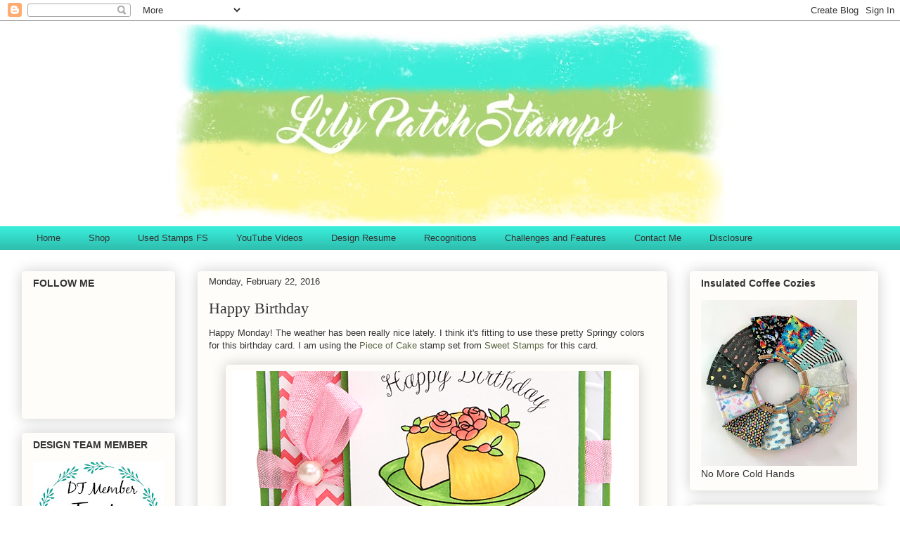

--- FILE ---
content_type: text/html; charset=UTF-8
request_url: http://www.lilypatchstamps.com/2016/02/happy-birthday_21.html?showComment=1456677030311
body_size: 19493
content:
<!DOCTYPE html>
<html class='v2' dir='ltr' lang='en'>
<head>
<link href='https://www.blogger.com/static/v1/widgets/335934321-css_bundle_v2.css' rel='stylesheet' type='text/css'/>
<meta content='width=1100' name='viewport'/>
<meta content='text/html; charset=UTF-8' http-equiv='Content-Type'/>
<meta content='blogger' name='generator'/>
<link href='http://www.lilypatchstamps.com/favicon.ico' rel='icon' type='image/x-icon'/>
<link href='http://www.lilypatchstamps.com/2016/02/happy-birthday_21.html' rel='canonical'/>
<link rel="alternate" type="application/atom+xml" title="Lily Patch Stamps - Atom" href="http://www.lilypatchstamps.com/feeds/posts/default" />
<link rel="alternate" type="application/rss+xml" title="Lily Patch Stamps - RSS" href="http://www.lilypatchstamps.com/feeds/posts/default?alt=rss" />
<link rel="service.post" type="application/atom+xml" title="Lily Patch Stamps - Atom" href="https://www.blogger.com/feeds/2458299242069996948/posts/default" />

<link rel="alternate" type="application/atom+xml" title="Lily Patch Stamps - Atom" href="http://www.lilypatchstamps.com/feeds/1401937978165993397/comments/default" />
<!--Can't find substitution for tag [blog.ieCssRetrofitLinks]-->
<link href='https://blogger.googleusercontent.com/img/b/R29vZ2xl/AVvXsEiPAG03rWc_bWZCv3nZdC27Y6j-RKgXIe0ZFsiYzVJVt__lwaH1J9wn0S13LpyBrKy-UGDyzwgbTgcghZ-um1JIsAGbY1GMgLyU1gpxvW50DoL-ilZUvQgYWfOuvyZSKrYo0E7t2hWRWSI/s1600/piece_of_cake.png' rel='image_src'/>
<meta content='http://www.lilypatchstamps.com/2016/02/happy-birthday_21.html' property='og:url'/>
<meta content='Happy Birthday' property='og:title'/>
<meta content='A Muse Studio papercrafting and stamping. Say YES to new adventures.' property='og:description'/>
<meta content='https://blogger.googleusercontent.com/img/b/R29vZ2xl/AVvXsEiPAG03rWc_bWZCv3nZdC27Y6j-RKgXIe0ZFsiYzVJVt__lwaH1J9wn0S13LpyBrKy-UGDyzwgbTgcghZ-um1JIsAGbY1GMgLyU1gpxvW50DoL-ilZUvQgYWfOuvyZSKrYo0E7t2hWRWSI/w1200-h630-p-k-no-nu/piece_of_cake.png' property='og:image'/>
<title>Lily Patch Stamps: Happy Birthday</title>
<style id='page-skin-1' type='text/css'><!--
/*
-----------------------------------------------
Blogger Template Style
Name:     Awesome Inc.
Designer: Tina Chen
URL:      tinachen.org
----------------------------------------------- */
/* Content
----------------------------------------------- */
body {
font: normal normal 13px 'Trebuchet MS', Trebuchet, sans-serif;
color: #333333;
background: rgba(0, 0, 0, 0) none repeat scroll top left;
}
html body .content-outer {
min-width: 0;
max-width: 100%;
width: 100%;
}
a:link {
text-decoration: none;
color: #596544;
}
a:visited {
text-decoration: none;
color: #908d6a;
}
a:hover {
text-decoration: underline;
color: #aab123;
}
.body-fauxcolumn-outer .cap-top {
position: absolute;
z-index: 1;
height: 276px;
width: 100%;
background: transparent none repeat-x scroll top left;
_background-image: none;
}
/* Columns
----------------------------------------------- */
.content-inner {
padding: 0;
}
.header-inner .section {
margin: 0 16px;
}
.tabs-inner .section {
margin: 0 16px;
}
.main-inner {
padding-top: 30px;
}
.main-inner .column-center-inner,
.main-inner .column-left-inner,
.main-inner .column-right-inner {
padding: 0 5px;
}
*+html body .main-inner .column-center-inner {
margin-top: -30px;
}
#layout .main-inner .column-center-inner {
margin-top: 0;
}
/* Header
----------------------------------------------- */
.header-outer {
margin: 0 0 0 0;
background: transparent none repeat scroll 0 0;
}
.Header h1 {
font: normal normal 48px Georgia, Utopia, 'Palatino Linotype', Palatino, serif;
color: #333333;
text-shadow: 0 0 -1px #000000;
}
.Header h1 a {
color: #333333;
}
.Header .description {
font: normal normal 20px Georgia, Utopia, 'Palatino Linotype', Palatino, serif;
color: #908d6a;
}
.header-inner .Header .titlewrapper,
.header-inner .Header .descriptionwrapper {
padding-left: 0;
padding-right: 0;
margin-bottom: 0;
}
.header-inner .Header .titlewrapper {
padding-top: 22px;
}
/* Tabs
----------------------------------------------- */
.tabs-outer {
overflow: hidden;
position: relative;
background: #39ecd9 url(https://www.blogblog.com/1kt/awesomeinc/tabs_gradient_light.png) repeat scroll 0 0;
}
#layout .tabs-outer {
overflow: visible;
}
.tabs-cap-top, .tabs-cap-bottom {
position: absolute;
width: 100%;
border-top: 1px solid rgba(0, 0, 0, 0);
}
.tabs-cap-bottom {
bottom: 0;
}
.tabs-inner .widget li a {
display: inline-block;
margin: 0;
padding: .6em 1.5em;
font: normal normal 13px Arial, Tahoma, Helvetica, FreeSans, sans-serif;
color: #333333;
border-top: 1px solid rgba(0, 0, 0, 0);
border-bottom: 1px solid rgba(0, 0, 0, 0);
border-left: 1px solid rgba(0, 0, 0, 0);
height: 16px;
line-height: 16px;
}
.tabs-inner .widget li:last-child a {
border-right: 1px solid rgba(0, 0, 0, 0);
}
.tabs-inner .widget li.selected a, .tabs-inner .widget li a:hover {
background: #39ecd9 url(https://www.blogblog.com/1kt/awesomeinc/tabs_gradient_light.png) repeat-x scroll 0 -100px;
color: #333333;
}
/* Headings
----------------------------------------------- */
h2 {
font: normal bold 14px Arial, Tahoma, Helvetica, FreeSans, sans-serif;
color: #333333;
}
/* Widgets
----------------------------------------------- */
.main-inner .section {
margin: 0 27px;
padding: 0;
}
.main-inner .column-left-outer,
.main-inner .column-right-outer {
margin-top: 0;
}
#layout .main-inner .column-left-outer,
#layout .main-inner .column-right-outer {
margin-top: 0;
}
.main-inner .column-left-inner,
.main-inner .column-right-inner {
background: transparent none repeat 0 0;
-moz-box-shadow: 0 0 0 rgba(0, 0, 0, .2);
-webkit-box-shadow: 0 0 0 rgba(0, 0, 0, .2);
-goog-ms-box-shadow: 0 0 0 rgba(0, 0, 0, .2);
box-shadow: 0 0 0 rgba(0, 0, 0, .2);
-moz-border-radius: 5px;
-webkit-border-radius: 5px;
-goog-ms-border-radius: 5px;
border-radius: 5px;
}
#layout .main-inner .column-left-inner,
#layout .main-inner .column-right-inner {
margin-top: 0;
}
.sidebar .widget {
font: normal normal 14px Arial, Tahoma, Helvetica, FreeSans, sans-serif;
color: #333333;
}
.sidebar .widget a:link {
color: #596544;
}
.sidebar .widget a:visited {
color: #908d6a;
}
.sidebar .widget a:hover {
color: #aab123;
}
.sidebar .widget h2 {
text-shadow: 0 0 -1px #000000;
}
.main-inner .widget {
background-color: #fefdfa;
border: 1px solid rgba(0, 0, 0, 0);
padding: 0 15px 15px;
margin: 20px -16px;
-moz-box-shadow: 0 0 20px rgba(0, 0, 0, .2);
-webkit-box-shadow: 0 0 20px rgba(0, 0, 0, .2);
-goog-ms-box-shadow: 0 0 20px rgba(0, 0, 0, .2);
box-shadow: 0 0 20px rgba(0, 0, 0, .2);
-moz-border-radius: 5px;
-webkit-border-radius: 5px;
-goog-ms-border-radius: 5px;
border-radius: 5px;
}
.main-inner .widget h2 {
margin: 0 -0;
padding: .6em 0 .5em;
border-bottom: 1px solid transparent;
}
.footer-inner .widget h2 {
padding: 0 0 .4em;
border-bottom: 1px solid transparent;
}
.main-inner .widget h2 + div, .footer-inner .widget h2 + div {
border-top: 1px solid rgba(0, 0, 0, 0);
padding-top: 8px;
}
.main-inner .widget .widget-content {
margin: 0 -0;
padding: 7px 0 0;
}
.main-inner .widget ul, .main-inner .widget #ArchiveList ul.flat {
margin: -8px -15px 0;
padding: 0;
list-style: none;
}
.main-inner .widget #ArchiveList {
margin: -8px 0 0;
}
.main-inner .widget ul li, .main-inner .widget #ArchiveList ul.flat li {
padding: .5em 15px;
text-indent: 0;
color: #666666;
border-top: 0 solid rgba(0, 0, 0, 0);
border-bottom: 1px solid transparent;
}
.main-inner .widget #ArchiveList ul li {
padding-top: .25em;
padding-bottom: .25em;
}
.main-inner .widget ul li:first-child, .main-inner .widget #ArchiveList ul.flat li:first-child {
border-top: none;
}
.main-inner .widget ul li:last-child, .main-inner .widget #ArchiveList ul.flat li:last-child {
border-bottom: none;
}
.post-body {
position: relative;
}
.main-inner .widget .post-body ul {
padding: 0 2.5em;
margin: .5em 0;
list-style: disc;
}
.main-inner .widget .post-body ul li {
padding: 0.25em 0;
margin-bottom: .25em;
color: #333333;
border: none;
}
.footer-inner .widget ul {
padding: 0;
list-style: none;
}
.widget .zippy {
color: #666666;
}
/* Posts
----------------------------------------------- */
body .main-inner .Blog {
padding: 0;
margin-bottom: 1em;
background-color: transparent;
border: none;
-moz-box-shadow: 0 0 0 rgba(0, 0, 0, 0);
-webkit-box-shadow: 0 0 0 rgba(0, 0, 0, 0);
-goog-ms-box-shadow: 0 0 0 rgba(0, 0, 0, 0);
box-shadow: 0 0 0 rgba(0, 0, 0, 0);
}
.main-inner .section:last-child .Blog:last-child {
padding: 0;
margin-bottom: 1em;
}
.main-inner .widget h2.date-header {
margin: 0 -15px 1px;
padding: 0 0 0 0;
font: normal normal 13px Arial, Tahoma, Helvetica, FreeSans, sans-serif;
color: #333333;
background: transparent none no-repeat scroll top left;
border-top: 0 solid rgba(0, 0, 0, 0);
border-bottom: 1px solid transparent;
-moz-border-radius-topleft: 0;
-moz-border-radius-topright: 0;
-webkit-border-top-left-radius: 0;
-webkit-border-top-right-radius: 0;
border-top-left-radius: 0;
border-top-right-radius: 0;
position: static;
bottom: 100%;
right: 15px;
text-shadow: 0 0 -1px #000000;
}
.main-inner .widget h2.date-header span {
font: normal normal 13px Arial, Tahoma, Helvetica, FreeSans, sans-serif;
display: block;
padding: .5em 15px;
border-left: 0 solid rgba(0, 0, 0, 0);
border-right: 0 solid rgba(0, 0, 0, 0);
}
.date-outer {
position: relative;
margin: 30px 0 20px;
padding: 0 15px;
background-color: #fefdfa;
border: 1px solid rgba(0, 0, 0, 0);
-moz-box-shadow: 0 0 20px rgba(0, 0, 0, .2);
-webkit-box-shadow: 0 0 20px rgba(0, 0, 0, .2);
-goog-ms-box-shadow: 0 0 20px rgba(0, 0, 0, .2);
box-shadow: 0 0 20px rgba(0, 0, 0, .2);
-moz-border-radius: 5px;
-webkit-border-radius: 5px;
-goog-ms-border-radius: 5px;
border-radius: 5px;
}
.date-outer:first-child {
margin-top: 0;
}
.date-outer:last-child {
margin-bottom: 20px;
-moz-border-radius-bottomleft: 5px;
-moz-border-radius-bottomright: 5px;
-webkit-border-bottom-left-radius: 5px;
-webkit-border-bottom-right-radius: 5px;
-goog-ms-border-bottom-left-radius: 5px;
-goog-ms-border-bottom-right-radius: 5px;
border-bottom-left-radius: 5px;
border-bottom-right-radius: 5px;
}
.date-posts {
margin: 0 -0;
padding: 0 0;
clear: both;
}
.post-outer, .inline-ad {
border-top: 1px solid rgba(0, 0, 0, 0);
margin: 0 -0;
padding: 15px 0;
}
.post-outer {
padding-bottom: 10px;
}
.post-outer:first-child {
padding-top: 0;
border-top: none;
}
.post-outer:last-child, .inline-ad:last-child {
border-bottom: none;
}
.post-body {
position: relative;
}
.post-body img {
padding: 8px;
background: #fefdfa;
border: 1px solid #fefdfa;
-moz-box-shadow: 0 0 20px rgba(0, 0, 0, .2);
-webkit-box-shadow: 0 0 20px rgba(0, 0, 0, .2);
box-shadow: 0 0 20px rgba(0, 0, 0, .2);
-moz-border-radius: 5px;
-webkit-border-radius: 5px;
border-radius: 5px;
}
h3.post-title, h4 {
font: normal normal 22px Georgia, Utopia, 'Palatino Linotype', Palatino, serif;
color: #333333;
}
h3.post-title a {
font: normal normal 22px Georgia, Utopia, 'Palatino Linotype', Palatino, serif;
color: #333333;
}
h3.post-title a:hover {
color: #aab123;
text-decoration: underline;
}
.post-header {
margin: 0 0 1em;
}
.post-body {
line-height: 1.4;
}
.post-outer h2 {
color: #333333;
}
.post-footer {
margin: 1.5em 0 0;
}
#blog-pager {
padding: 15px;
font-size: 120%;
background-color: #fefdfa;
border: 1px solid rgba(0, 0, 0, 0);
-moz-box-shadow: 0 0 20px rgba(0, 0, 0, .2);
-webkit-box-shadow: 0 0 20px rgba(0, 0, 0, .2);
-goog-ms-box-shadow: 0 0 20px rgba(0, 0, 0, .2);
box-shadow: 0 0 20px rgba(0, 0, 0, .2);
-moz-border-radius: 5px;
-webkit-border-radius: 5px;
-goog-ms-border-radius: 5px;
border-radius: 5px;
-moz-border-radius-topleft: 5px;
-moz-border-radius-topright: 5px;
-webkit-border-top-left-radius: 5px;
-webkit-border-top-right-radius: 5px;
-goog-ms-border-top-left-radius: 5px;
-goog-ms-border-top-right-radius: 5px;
border-top-left-radius: 5px;
border-top-right-radius-topright: 5px;
margin-top: 1em;
}
.blog-feeds, .post-feeds {
margin: 1em 0;
text-align: center;
color: #333333;
}
.blog-feeds a, .post-feeds a {
color: #596544;
}
.blog-feeds a:visited, .post-feeds a:visited {
color: #908d6a;
}
.blog-feeds a:hover, .post-feeds a:hover {
color: #aab123;
}
.post-outer .comments {
margin-top: 2em;
}
/* Comments
----------------------------------------------- */
.comments .comments-content .icon.blog-author {
background-repeat: no-repeat;
background-image: url([data-uri]);
}
.comments .comments-content .loadmore a {
border-top: 1px solid rgba(0, 0, 0, 0);
border-bottom: 1px solid rgba(0, 0, 0, 0);
}
.comments .continue {
border-top: 2px solid rgba(0, 0, 0, 0);
}
/* Footer
----------------------------------------------- */
.footer-outer {
margin: -20px 0 -1px;
padding: 20px 0 0;
color: #333333;
overflow: hidden;
}
.footer-fauxborder-left {
border-top: 1px solid rgba(0, 0, 0, 0);
background: #fefdfa none repeat scroll 0 0;
-moz-box-shadow: 0 0 20px rgba(0, 0, 0, .2);
-webkit-box-shadow: 0 0 20px rgba(0, 0, 0, .2);
-goog-ms-box-shadow: 0 0 20px rgba(0, 0, 0, .2);
box-shadow: 0 0 20px rgba(0, 0, 0, .2);
margin: 0 -20px;
}
/* Mobile
----------------------------------------------- */
body.mobile {
background-size: auto;
}
.mobile .body-fauxcolumn-outer {
background: transparent none repeat scroll top left;
}
*+html body.mobile .main-inner .column-center-inner {
margin-top: 0;
}
.mobile .main-inner .widget {
padding: 0 0 15px;
}
.mobile .main-inner .widget h2 + div,
.mobile .footer-inner .widget h2 + div {
border-top: none;
padding-top: 0;
}
.mobile .footer-inner .widget h2 {
padding: 0.5em 0;
border-bottom: none;
}
.mobile .main-inner .widget .widget-content {
margin: 0;
padding: 7px 0 0;
}
.mobile .main-inner .widget ul,
.mobile .main-inner .widget #ArchiveList ul.flat {
margin: 0 -15px 0;
}
.mobile .main-inner .widget h2.date-header {
right: 0;
}
.mobile .date-header span {
padding: 0.4em 0;
}
.mobile .date-outer:first-child {
margin-bottom: 0;
border: 1px solid rgba(0, 0, 0, 0);
-moz-border-radius-topleft: 5px;
-moz-border-radius-topright: 5px;
-webkit-border-top-left-radius: 5px;
-webkit-border-top-right-radius: 5px;
-goog-ms-border-top-left-radius: 5px;
-goog-ms-border-top-right-radius: 5px;
border-top-left-radius: 5px;
border-top-right-radius: 5px;
}
.mobile .date-outer {
border-color: rgba(0, 0, 0, 0);
border-width: 0 1px 1px;
}
.mobile .date-outer:last-child {
margin-bottom: 0;
}
.mobile .main-inner {
padding: 0;
}
.mobile .header-inner .section {
margin: 0;
}
.mobile .post-outer, .mobile .inline-ad {
padding: 5px 0;
}
.mobile .tabs-inner .section {
margin: 0 10px;
}
.mobile .main-inner .widget h2 {
margin: 0;
padding: 0;
}
.mobile .main-inner .widget h2.date-header span {
padding: 0;
}
.mobile .main-inner .widget .widget-content {
margin: 0;
padding: 7px 0 0;
}
.mobile #blog-pager {
border: 1px solid transparent;
background: #fefdfa none repeat scroll 0 0;
}
.mobile .main-inner .column-left-inner,
.mobile .main-inner .column-right-inner {
background: transparent none repeat 0 0;
-moz-box-shadow: none;
-webkit-box-shadow: none;
-goog-ms-box-shadow: none;
box-shadow: none;
}
.mobile .date-posts {
margin: 0;
padding: 0;
}
.mobile .footer-fauxborder-left {
margin: 0;
border-top: inherit;
}
.mobile .main-inner .section:last-child .Blog:last-child {
margin-bottom: 0;
}
.mobile-index-contents {
color: #333333;
}
.mobile .mobile-link-button {
background: #596544 url(https://www.blogblog.com/1kt/awesomeinc/tabs_gradient_light.png) repeat scroll 0 0;
}
.mobile-link-button a:link, .mobile-link-button a:visited {
color: #ffffff;
}
.mobile .tabs-inner .PageList .widget-content {
background: transparent;
border-top: 1px solid;
border-color: rgba(0, 0, 0, 0);
color: #333333;
}
.mobile .tabs-inner .PageList .widget-content .pagelist-arrow {
border-left: 1px solid rgba(0, 0, 0, 0);
}

--></style>
<style id='template-skin-1' type='text/css'><!--
body {
min-width: 1250px;
}
.content-outer, .content-fauxcolumn-outer, .region-inner {
min-width: 1250px;
max-width: 1250px;
_width: 1250px;
}
.main-inner .columns {
padding-left: 250px;
padding-right: 300px;
}
.main-inner .fauxcolumn-center-outer {
left: 250px;
right: 300px;
/* IE6 does not respect left and right together */
_width: expression(this.parentNode.offsetWidth -
parseInt("250px") -
parseInt("300px") + 'px');
}
.main-inner .fauxcolumn-left-outer {
width: 250px;
}
.main-inner .fauxcolumn-right-outer {
width: 300px;
}
.main-inner .column-left-outer {
width: 250px;
right: 100%;
margin-left: -250px;
}
.main-inner .column-right-outer {
width: 300px;
margin-right: -300px;
}
#layout {
min-width: 0;
}
#layout .content-outer {
min-width: 0;
width: 800px;
}
#layout .region-inner {
min-width: 0;
width: auto;
}
body#layout div.add_widget {
padding: 8px;
}
body#layout div.add_widget a {
margin-left: 32px;
}
--></style>
<link href='https://www.blogger.com/dyn-css/authorization.css?targetBlogID=2458299242069996948&amp;zx=08890ab6-f558-4d97-8201-907fdfcd2969' media='none' onload='if(media!=&#39;all&#39;)media=&#39;all&#39;' rel='stylesheet'/><noscript><link href='https://www.blogger.com/dyn-css/authorization.css?targetBlogID=2458299242069996948&amp;zx=08890ab6-f558-4d97-8201-907fdfcd2969' rel='stylesheet'/></noscript>
<meta name='google-adsense-platform-account' content='ca-host-pub-1556223355139109'/>
<meta name='google-adsense-platform-domain' content='blogspot.com'/>

<!-- data-ad-client=ca-pub-7190534866467433 -->

</head>
<body class='loading variant-renewable'>
<div class='navbar section' id='navbar' name='Navbar'><div class='widget Navbar' data-version='1' id='Navbar1'><script type="text/javascript">
    function setAttributeOnload(object, attribute, val) {
      if(window.addEventListener) {
        window.addEventListener('load',
          function(){ object[attribute] = val; }, false);
      } else {
        window.attachEvent('onload', function(){ object[attribute] = val; });
      }
    }
  </script>
<div id="navbar-iframe-container"></div>
<script type="text/javascript" src="https://apis.google.com/js/platform.js"></script>
<script type="text/javascript">
      gapi.load("gapi.iframes:gapi.iframes.style.bubble", function() {
        if (gapi.iframes && gapi.iframes.getContext) {
          gapi.iframes.getContext().openChild({
              url: 'https://www.blogger.com/navbar/2458299242069996948?po\x3d1401937978165993397\x26origin\x3dhttp://www.lilypatchstamps.com',
              where: document.getElementById("navbar-iframe-container"),
              id: "navbar-iframe"
          });
        }
      });
    </script><script type="text/javascript">
(function() {
var script = document.createElement('script');
script.type = 'text/javascript';
script.src = '//pagead2.googlesyndication.com/pagead/js/google_top_exp.js';
var head = document.getElementsByTagName('head')[0];
if (head) {
head.appendChild(script);
}})();
</script>
</div></div>
<div class='body-fauxcolumns'>
<div class='fauxcolumn-outer body-fauxcolumn-outer'>
<div class='cap-top'>
<div class='cap-left'></div>
<div class='cap-right'></div>
</div>
<div class='fauxborder-left'>
<div class='fauxborder-right'></div>
<div class='fauxcolumn-inner'>
</div>
</div>
<div class='cap-bottom'>
<div class='cap-left'></div>
<div class='cap-right'></div>
</div>
</div>
</div>
<div class='content'>
<div class='content-fauxcolumns'>
<div class='fauxcolumn-outer content-fauxcolumn-outer'>
<div class='cap-top'>
<div class='cap-left'></div>
<div class='cap-right'></div>
</div>
<div class='fauxborder-left'>
<div class='fauxborder-right'></div>
<div class='fauxcolumn-inner'>
</div>
</div>
<div class='cap-bottom'>
<div class='cap-left'></div>
<div class='cap-right'></div>
</div>
</div>
</div>
<div class='content-outer'>
<div class='content-cap-top cap-top'>
<div class='cap-left'></div>
<div class='cap-right'></div>
</div>
<div class='fauxborder-left content-fauxborder-left'>
<div class='fauxborder-right content-fauxborder-right'></div>
<div class='content-inner'>
<header>
<div class='header-outer'>
<div class='header-cap-top cap-top'>
<div class='cap-left'></div>
<div class='cap-right'></div>
</div>
<div class='fauxborder-left header-fauxborder-left'>
<div class='fauxborder-right header-fauxborder-right'></div>
<div class='region-inner header-inner'>
<div class='header section' id='header' name='Header'><div class='widget Header' data-version='1' id='Header1'>
<div id='header-inner'>
<a href='http://www.lilypatchstamps.com/' style='display: block'>
<img alt='Lily Patch Stamps' height='292px; ' id='Header1_headerimg' src='https://blogger.googleusercontent.com/img/b/R29vZ2xl/AVvXsEiDaF11tflQI-6BBrJyAUdllIHdnHdYZtDQ_RdyWuZYwxyWns5qGHV0U1YOjH-i76ODC-YPa9VkFH3Gzxmcn9FEYPkWslnJ3zVZfKlr6CTIzwkRId6dWx_BlTmitML6D71JZG9DGlveJ_s/s1218/LPS+blog+header.jpg' style='display: block' width='1218px; '/>
</a>
</div>
</div></div>
</div>
</div>
<div class='header-cap-bottom cap-bottom'>
<div class='cap-left'></div>
<div class='cap-right'></div>
</div>
</div>
</header>
<div class='tabs-outer'>
<div class='tabs-cap-top cap-top'>
<div class='cap-left'></div>
<div class='cap-right'></div>
</div>
<div class='fauxborder-left tabs-fauxborder-left'>
<div class='fauxborder-right tabs-fauxborder-right'></div>
<div class='region-inner tabs-inner'>
<div class='tabs section' id='crosscol' name='Cross-Column'><div class='widget PageList' data-version='1' id='PageList1'>
<h2>Pages</h2>
<div class='widget-content'>
<ul>
<li>
<a href='http://www.lilypatchstamps.com/'>Home</a>
</li>
<li>
<a href='http://www.lilypatchboutique.com'>Shop </a>
</li>
<li>
<a href='http://www.lilypatchstamps.com/p/ctmh-stamps.html'>Used Stamps FS</a>
</li>
<li>
<a href='http://www.lilypatchstamps.com/p/youtube-videos.html'>YouTube Videos</a>
</li>
<li>
<a href='http://www.lilypatchstamps.com/p/design-resume.html'>Design Resume</a>
</li>
<li>
<a href='http://www.lilypatchstamps.com/p/recognitions.html'>Recognitions</a>
</li>
<li>
<a href='http://www.lilypatchstamps.com/p/challenges-and-features.html'>Challenges and Features</a>
</li>
<li>
<a href='http://www.lilypatchstamps.com/p/contact-me.html'>Contact Me</a>
</li>
<li>
<a href='http://www.lilypatchstamps.com/p/disclosure.html'>Disclosure</a>
</li>
</ul>
<div class='clear'></div>
</div>
</div></div>
<div class='tabs no-items section' id='crosscol-overflow' name='Cross-Column 2'></div>
</div>
</div>
<div class='tabs-cap-bottom cap-bottom'>
<div class='cap-left'></div>
<div class='cap-right'></div>
</div>
</div>
<div class='main-outer'>
<div class='main-cap-top cap-top'>
<div class='cap-left'></div>
<div class='cap-right'></div>
</div>
<div class='fauxborder-left main-fauxborder-left'>
<div class='fauxborder-right main-fauxborder-right'></div>
<div class='region-inner main-inner'>
<div class='columns fauxcolumns'>
<div class='fauxcolumn-outer fauxcolumn-center-outer'>
<div class='cap-top'>
<div class='cap-left'></div>
<div class='cap-right'></div>
</div>
<div class='fauxborder-left'>
<div class='fauxborder-right'></div>
<div class='fauxcolumn-inner'>
</div>
</div>
<div class='cap-bottom'>
<div class='cap-left'></div>
<div class='cap-right'></div>
</div>
</div>
<div class='fauxcolumn-outer fauxcolumn-left-outer'>
<div class='cap-top'>
<div class='cap-left'></div>
<div class='cap-right'></div>
</div>
<div class='fauxborder-left'>
<div class='fauxborder-right'></div>
<div class='fauxcolumn-inner'>
</div>
</div>
<div class='cap-bottom'>
<div class='cap-left'></div>
<div class='cap-right'></div>
</div>
</div>
<div class='fauxcolumn-outer fauxcolumn-right-outer'>
<div class='cap-top'>
<div class='cap-left'></div>
<div class='cap-right'></div>
</div>
<div class='fauxborder-left'>
<div class='fauxborder-right'></div>
<div class='fauxcolumn-inner'>
</div>
</div>
<div class='cap-bottom'>
<div class='cap-left'></div>
<div class='cap-right'></div>
</div>
</div>
<!-- corrects IE6 width calculation -->
<div class='columns-inner'>
<div class='column-center-outer'>
<div class='column-center-inner'>
<div class='main section' id='main' name='Main'><div class='widget Blog' data-version='1' id='Blog1'>
<div class='blog-posts hfeed'>

          <div class="date-outer">
        
<h2 class='date-header'><span>Monday, February 22, 2016</span></h2>

          <div class="date-posts">
        
<div class='post-outer'>
<div class='post hentry uncustomized-post-template' itemprop='blogPost' itemscope='itemscope' itemtype='http://schema.org/BlogPosting'>
<meta content='https://blogger.googleusercontent.com/img/b/R29vZ2xl/AVvXsEiPAG03rWc_bWZCv3nZdC27Y6j-RKgXIe0ZFsiYzVJVt__lwaH1J9wn0S13LpyBrKy-UGDyzwgbTgcghZ-um1JIsAGbY1GMgLyU1gpxvW50DoL-ilZUvQgYWfOuvyZSKrYo0E7t2hWRWSI/s1600/piece_of_cake.png' itemprop='image_url'/>
<meta content='2458299242069996948' itemprop='blogId'/>
<meta content='1401937978165993397' itemprop='postId'/>
<a name='1401937978165993397'></a>
<h3 class='post-title entry-title' itemprop='name'>
Happy Birthday
</h3>
<div class='post-header'>
<div class='post-header-line-1'></div>
</div>
<div class='post-body entry-content' id='post-body-1401937978165993397' itemprop='description articleBody'>
<div class="separator" style="clear: both; text-align: left;">
Happy Monday! The weather has been really nice lately. I think it's fitting to use these pretty Springy colors for this birthday card. I am using the <a href="http://www.sweetstamps.com/store/p1444/Piece_of_Cake_AF4811_%2APRE-ORDER%2A.html" target="_blank">Piece of Cake </a>stamp set from<a href="http://www.sweetstamps.com/" target="_blank"> Sweet Stamps</a> for this card.</div>
<div class="separator" style="clear: both; text-align: center;">
<br /></div>
<div class="separator" style="clear: both; text-align: center;">
<a href="https://blogger.googleusercontent.com/img/b/R29vZ2xl/AVvXsEiPAG03rWc_bWZCv3nZdC27Y6j-RKgXIe0ZFsiYzVJVt__lwaH1J9wn0S13LpyBrKy-UGDyzwgbTgcghZ-um1JIsAGbY1GMgLyU1gpxvW50DoL-ilZUvQgYWfOuvyZSKrYo0E7t2hWRWSI/s1600/piece_of_cake.png" imageanchor="1" style="margin-left: 1em; margin-right: 1em;"><img border="0" src="https://blogger.googleusercontent.com/img/b/R29vZ2xl/AVvXsEiPAG03rWc_bWZCv3nZdC27Y6j-RKgXIe0ZFsiYzVJVt__lwaH1J9wn0S13LpyBrKy-UGDyzwgbTgcghZ-um1JIsAGbY1GMgLyU1gpxvW50DoL-ilZUvQgYWfOuvyZSKrYo0E7t2hWRWSI/s1600/piece_of_cake.png" /></a></div>
<a name="more"></a><br />
<div style="text-align: left;">
I embossed the white cardstock and did some freehand banners behind the image. The chevron paper was a scrap piece I had left from other projects. Nothing like using up what you have. I love the pink ribbon with the pearl in the center.</div>
<br />
<div class="separator" style="clear: both; text-align: center;">
<a href="https://blogger.googleusercontent.com/img/b/R29vZ2xl/AVvXsEhyhMIZR1dQnEZ1AhjuKz5ZQ7KVKqW3jCj-2EgQhLB4L2K6VUdBDVdG-4VjkPpmIFy0GssppcKW0we87Bv_be2YI3LacJnsT10CPxNujJbgxszuHMuhKSww_YwYPfXLL0Qx3472O6wboCQ/s1600/piece_of_cake.png" imageanchor="1" style="margin-left: 1em; margin-right: 1em;"><img border="0" src="https://blogger.googleusercontent.com/img/b/R29vZ2xl/AVvXsEhyhMIZR1dQnEZ1AhjuKz5ZQ7KVKqW3jCj-2EgQhLB4L2K6VUdBDVdG-4VjkPpmIFy0GssppcKW0we87Bv_be2YI3LacJnsT10CPxNujJbgxszuHMuhKSww_YwYPfXLL0Qx3472O6wboCQ/s1600/piece_of_cake.png" /></a></div>
<div class="separator" style="clear: both; text-align: center;">
<br /></div>
<div class="separator" style="clear: both; text-align: left;">
Linking to the following:</div>
<div class="separator" style="clear: both; text-align: left;">
<br /></div>
<div class="separator" style="clear: both; text-align: left;">
<a href="http://allsortschallenge.blogspot.com/2016/02/week-351-birthday-wishes.html" target="_blank">Allsorts Challenge</a> - birthday wishes</div>
<div class="separator" style="clear: both; text-align: left;">
<a href="http://disdigidesignschallenge.blogspot.com/2016/02/birthday-challenge.html" target="_blank">Di's Digi Designs</a> - birthday</div>
<div class="separator" style="clear: both; text-align: left;">
<a href="http://reasonableribbon.blogspot.ca/2016/02/rrr-challenge-135-celebrate-theme-with.html" target="_blank">Really Reasonable Ribbon </a>- celebrate with ribbon or trim</div>
<a href="http://greatimpressionsstamps.blogspot.com/2016/02/february-challenge-lets-celebrate.html" target="_blank">Great Impressions Stamps </a>- lets celebrate<br />
<a href="http://blog.markerpop.com/2016/02/22/markerpop-challenge-89-anything-goes/" target="_blank">Marker Pop</a> - anything goes (colored using Copic markers)<br />
<a href="http://thepencilcases.blogspot.co.uk/2016/02/wk13-m-more-than-onem-colouring.html" target="_blank">The Pencil Cases</a> - more than one (used Copic markers for coloring)
<div style='clear: both;'></div>
</div>
<div class='post-footer'>
<div class='post-footer-line post-footer-line-1'>
<span class='post-author vcard'>
Posted by
<span class='fn' itemprop='author' itemscope='itemscope' itemtype='http://schema.org/Person'>
<span itemprop='name'>Kim</span>
</span>
</span>
<span class='post-timestamp'>
at
<meta content='http://www.lilypatchstamps.com/2016/02/happy-birthday_21.html' itemprop='url'/>
<a class='timestamp-link' href='http://www.lilypatchstamps.com/2016/02/happy-birthday_21.html' rel='bookmark' title='permanent link'><abbr class='published' itemprop='datePublished' title='2016-02-22T00:00:00-08:00'>12:00&#8239;AM</abbr></a>
</span>
<span class='post-comment-link'>
</span>
<span class='post-icons'>
<span class='item-action'>
<a href='https://www.blogger.com/email-post/2458299242069996948/1401937978165993397' title='Email Post'>
<img alt='' class='icon-action' height='13' src='https://resources.blogblog.com/img/icon18_email.gif' width='18'/>
</a>
</span>
<span class='item-control blog-admin pid-2016256642'>
<a href='https://www.blogger.com/post-edit.g?blogID=2458299242069996948&postID=1401937978165993397&from=pencil' title='Edit Post'>
<img alt='' class='icon-action' height='18' src='https://resources.blogblog.com/img/icon18_edit_allbkg.gif' width='18'/>
</a>
</span>
</span>
<div class='post-share-buttons goog-inline-block'>
</div>
</div>
<div class='post-footer-line post-footer-line-2'>
<span class='post-labels'>
Labels:
<a href='http://www.lilypatchstamps.com/search/label/Birthday' rel='tag'>Birthday</a>,
<a href='http://www.lilypatchstamps.com/search/label/Card' rel='tag'>Card</a>,
<a href='http://www.lilypatchstamps.com/search/label/Sweet%20Stamps' rel='tag'>Sweet Stamps</a>
</span>
</div>
<div class='post-footer-line post-footer-line-3'>
<span class='post-location'>
</span>
</div>
</div>
</div>
<div class='comments' id='comments'>
<a name='comments'></a>
<h4>7 comments:</h4>
<div id='Blog1_comments-block-wrapper'>
<dl class='avatar-comment-indent' id='comments-block'>
<dt class='comment-author ' id='c2826790675923568124'>
<a name='c2826790675923568124'></a>
<div class="avatar-image-container avatar-stock"><span dir="ltr"><a href="https://www.blogger.com/profile/09974625535293172713" target="" rel="nofollow" onclick="" class="avatar-hovercard" id="av-2826790675923568124-09974625535293172713"><img src="//www.blogger.com/img/blogger_logo_round_35.png" width="35" height="35" alt="" title="Mynn xx">

</a></span></div>
<a href='https://www.blogger.com/profile/09974625535293172713' rel='nofollow'>Mynn xx</a>
said...
</dt>
<dd class='comment-body' id='Blog1_cmt-2826790675923568124'>
<p>
This is SO soft and pretty!  I adore that fun image--and I LOVE LOVE LOVE this color combo, too!  Thank you for joining us at Great Impressions! Sending HUGS! :) Mynn xx
</p>
</dd>
<dd class='comment-footer'>
<span class='comment-timestamp'>
<a href='http://www.lilypatchstamps.com/2016/02/happy-birthday_21.html?showComment=1456386965032#c2826790675923568124' title='comment permalink'>
February 24, 2016 at 11:56&#8239;PM
</a>
<span class='item-control blog-admin pid-1928147059'>
<a class='comment-delete' href='https://www.blogger.com/comment/delete/2458299242069996948/2826790675923568124' title='Delete Comment'>
<img src='https://resources.blogblog.com/img/icon_delete13.gif'/>
</a>
</span>
</span>
</dd>
<dt class='comment-author ' id='c3751312648454348474'>
<a name='c3751312648454348474'></a>
<div class="avatar-image-container vcard"><span dir="ltr"><a href="https://www.blogger.com/profile/06023376924594787408" target="" rel="nofollow" onclick="" class="avatar-hovercard" id="av-3751312648454348474-06023376924594787408"><img src="https://resources.blogblog.com/img/blank.gif" width="35" height="35" class="delayLoad" style="display: none;" longdesc="//1.bp.blogspot.com/-d8-MtiheSVk/Xsv0WZOGS8I/AAAAAAAAaa8/DN1v6iXYFi0YYT1CWC2xcWvdljxsJs8WQCK4BGAYYCw/s35/IMG-20200525-WA0012.jpg" alt="" title="Mervi">

<noscript><img src="//1.bp.blogspot.com/-d8-MtiheSVk/Xsv0WZOGS8I/AAAAAAAAaa8/DN1v6iXYFi0YYT1CWC2xcWvdljxsJs8WQCK4BGAYYCw/s35/IMG-20200525-WA0012.jpg" width="35" height="35" class="photo" alt=""></noscript></a></span></div>
<a href='https://www.blogger.com/profile/06023376924594787408' rel='nofollow'>Mervi</a>
said...
</dt>
<dd class='comment-body' id='Blog1_cmt-3751312648454348474'>
<p>
So adorable card, lovely soft and fresh colours.<br />Thank you for sharing at Allsorts;-))m
</p>
</dd>
<dd class='comment-footer'>
<span class='comment-timestamp'>
<a href='http://www.lilypatchstamps.com/2016/02/happy-birthday_21.html?showComment=1456421717808#c3751312648454348474' title='comment permalink'>
February 25, 2016 at 9:35&#8239;AM
</a>
<span class='item-control blog-admin pid-1315000027'>
<a class='comment-delete' href='https://www.blogger.com/comment/delete/2458299242069996948/3751312648454348474' title='Delete Comment'>
<img src='https://resources.blogblog.com/img/icon_delete13.gif'/>
</a>
</span>
</span>
</dd>
<dt class='comment-author ' id='c1186998723840454014'>
<a name='c1186998723840454014'></a>
<div class="avatar-image-container vcard"><span dir="ltr"><a href="https://www.blogger.com/profile/00799669439153255941" target="" rel="nofollow" onclick="" class="avatar-hovercard" id="av-1186998723840454014-00799669439153255941"><img src="https://resources.blogblog.com/img/blank.gif" width="35" height="35" class="delayLoad" style="display: none;" longdesc="//blogger.googleusercontent.com/img/b/R29vZ2xl/AVvXsEjEiFYqIwJRQTEJMZHyNqM-BDoIvKLx-RCqsDDQKj_5zGbMrK4G_WPo5kYJKw1G21nSLwN4xA6Uv5dDKDo-GxuAGjSad-UNkx5wtjDpgb_w-5MGMPUC72XliSiG3UP5qbt4lLsYZm_WhuzuxY5rO4guRO-rmVGOoNW-ma9TWuph8pqoKA/s45/KarenPhoto.jpg" alt="" title="Karen Letchworth">

<noscript><img src="//blogger.googleusercontent.com/img/b/R29vZ2xl/AVvXsEjEiFYqIwJRQTEJMZHyNqM-BDoIvKLx-RCqsDDQKj_5zGbMrK4G_WPo5kYJKw1G21nSLwN4xA6Uv5dDKDo-GxuAGjSad-UNkx5wtjDpgb_w-5MGMPUC72XliSiG3UP5qbt4lLsYZm_WhuzuxY5rO4guRO-rmVGOoNW-ma9TWuph8pqoKA/s45/KarenPhoto.jpg" width="35" height="35" class="photo" alt=""></noscript></a></span></div>
<a href='https://www.blogger.com/profile/00799669439153255941' rel='nofollow'>Karen Letchworth</a>
said...
</dt>
<dd class='comment-body' id='Blog1_cmt-1186998723840454014'>
<p>
This is absolutely lovely, Kim.  Thanks so much for joining us for our Celebate Challenge.  I love having you play along, and I hope that you will stop by to join us again soon.  And don&#39;t forget to check out all the fabulous ribbons, laces, trims, flowers and more at Really Reasonable Ribbon.<br />Blessings,<br />Karen Letchworth<br />Design Team<br />Really Reasonable Ribbon
</p>
</dd>
<dd class='comment-footer'>
<span class='comment-timestamp'>
<a href='http://www.lilypatchstamps.com/2016/02/happy-birthday_21.html?showComment=1456465538069#c1186998723840454014' title='comment permalink'>
February 25, 2016 at 9:45&#8239;PM
</a>
<span class='item-control blog-admin pid-583641120'>
<a class='comment-delete' href='https://www.blogger.com/comment/delete/2458299242069996948/1186998723840454014' title='Delete Comment'>
<img src='https://resources.blogblog.com/img/icon_delete13.gif'/>
</a>
</span>
</span>
</dd>
<dt class='comment-author ' id='c7383248623878147907'>
<a name='c7383248623878147907'></a>
<div class="avatar-image-container vcard"><span dir="ltr"><a href="https://www.blogger.com/profile/09030607402238684488" target="" rel="nofollow" onclick="" class="avatar-hovercard" id="av-7383248623878147907-09030607402238684488"><img src="https://resources.blogblog.com/img/blank.gif" width="35" height="35" class="delayLoad" style="display: none;" longdesc="//blogger.googleusercontent.com/img/b/R29vZ2xl/AVvXsEg6COtzmpXxF9vUFQo6XEJ5XOTFLlZltdi8tbkp4Iq2zwLYvDlY8FCMoFWm4DrNKwLd8ZwtBsJZv7gaPFLqelpdFbsmZ9a3zcIkeWrlbf_4YTTduq9fFEdPDEHqGZN8yA/s45-c/23844551_1969815309903570_1838641392268388582_n.jpg" alt="" title="Tracy">

<noscript><img src="//blogger.googleusercontent.com/img/b/R29vZ2xl/AVvXsEg6COtzmpXxF9vUFQo6XEJ5XOTFLlZltdi8tbkp4Iq2zwLYvDlY8FCMoFWm4DrNKwLd8ZwtBsJZv7gaPFLqelpdFbsmZ9a3zcIkeWrlbf_4YTTduq9fFEdPDEHqGZN8yA/s45-c/23844551_1969815309903570_1838641392268388582_n.jpg" width="35" height="35" class="photo" alt=""></noscript></a></span></div>
<a href='https://www.blogger.com/profile/09030607402238684488' rel='nofollow'>Tracy</a>
said...
</dt>
<dd class='comment-body' id='Blog1_cmt-7383248623878147907'>
<p>
Thanks for joining Allsorts challenge with this great entry, good luck.<br />Happy crafting<br />Tracy x<br />
</p>
</dd>
<dd class='comment-footer'>
<span class='comment-timestamp'>
<a href='http://www.lilypatchstamps.com/2016/02/happy-birthday_21.html?showComment=1456514539791#c7383248623878147907' title='comment permalink'>
February 26, 2016 at 11:22&#8239;AM
</a>
<span class='item-control blog-admin pid-1945086608'>
<a class='comment-delete' href='https://www.blogger.com/comment/delete/2458299242069996948/7383248623878147907' title='Delete Comment'>
<img src='https://resources.blogblog.com/img/icon_delete13.gif'/>
</a>
</span>
</span>
</dd>
<dt class='comment-author ' id='c1272675425733875738'>
<a name='c1272675425733875738'></a>
<div class="avatar-image-container vcard"><span dir="ltr"><a href="https://www.blogger.com/profile/06861283374180695105" target="" rel="nofollow" onclick="" class="avatar-hovercard" id="av-1272675425733875738-06861283374180695105"><img src="https://resources.blogblog.com/img/blank.gif" width="35" height="35" class="delayLoad" style="display: none;" longdesc="//blogger.googleusercontent.com/img/b/R29vZ2xl/AVvXsEiJBmozz_ctXvyh5gxDeRD0xvN10Im6J95GJGzKRAk2ZetMVdkF8Zrbe2elLFZ-6RcqFF-cFgnwAudFdYDNLP90ODScoQJZ1yPNQOp4BJxz8U6GAOY6AEchHU0GMm_L4Zw/s45-c/Blog+Photo.jpg" alt="" title="Deborah">

<noscript><img src="//blogger.googleusercontent.com/img/b/R29vZ2xl/AVvXsEiJBmozz_ctXvyh5gxDeRD0xvN10Im6J95GJGzKRAk2ZetMVdkF8Zrbe2elLFZ-6RcqFF-cFgnwAudFdYDNLP90ODScoQJZ1yPNQOp4BJxz8U6GAOY6AEchHU0GMm_L4Zw/s45-c/Blog+Photo.jpg" width="35" height="35" class="photo" alt=""></noscript></a></span></div>
<a href='https://www.blogger.com/profile/06861283374180695105' rel='nofollow'>Deborah</a>
said...
</dt>
<dd class='comment-body' id='Blog1_cmt-1272675425733875738'>
<p>
Lovely card.  Thank you for joining us at Di&#39;s Digi Designs.<br />Deborah A
</p>
</dd>
<dd class='comment-footer'>
<span class='comment-timestamp'>
<a href='http://www.lilypatchstamps.com/2016/02/happy-birthday_21.html?showComment=1456532206828#c1272675425733875738' title='comment permalink'>
February 26, 2016 at 4:16&#8239;PM
</a>
<span class='item-control blog-admin pid-1627232299'>
<a class='comment-delete' href='https://www.blogger.com/comment/delete/2458299242069996948/1272675425733875738' title='Delete Comment'>
<img src='https://resources.blogblog.com/img/icon_delete13.gif'/>
</a>
</span>
</span>
</dd>
<dt class='comment-author ' id='c4443971998943718926'>
<a name='c4443971998943718926'></a>
<div class="avatar-image-container vcard"><span dir="ltr"><a href="https://www.blogger.com/profile/06863776708503451968" target="" rel="nofollow" onclick="" class="avatar-hovercard" id="av-4443971998943718926-06863776708503451968"><img src="https://resources.blogblog.com/img/blank.gif" width="35" height="35" class="delayLoad" style="display: none;" longdesc="//blogger.googleusercontent.com/img/b/R29vZ2xl/AVvXsEgnjBd_Ckhs6nBjzMua7pV6ospZAh5fvrTGbzUZIo32Vb1-L8G_umFWaxNNLvh8xIyVxMwpVCSAKB6M3pOOUdlXu2gV_BaZ0KnpQt6pX0ki6KjAZeFg2G9u4dJUmctnMg/s45-c/salted+caramel+mocha.jpg" alt="" title="Jennifer Scull">

<noscript><img src="//blogger.googleusercontent.com/img/b/R29vZ2xl/AVvXsEgnjBd_Ckhs6nBjzMua7pV6ospZAh5fvrTGbzUZIo32Vb1-L8G_umFWaxNNLvh8xIyVxMwpVCSAKB6M3pOOUdlXu2gV_BaZ0KnpQt6pX0ki6KjAZeFg2G9u4dJUmctnMg/s45-c/salted+caramel+mocha.jpg" width="35" height="35" class="photo" alt=""></noscript></a></span></div>
<a href='https://www.blogger.com/profile/06863776708503451968' rel='nofollow'>Jennifer Scull</a>
said...
</dt>
<dd class='comment-body' id='Blog1_cmt-4443971998943718926'>
<p>
such a sweet card! what a cute cake image - makes me think it&#39;s time for dessert. ;)<br /><br />Thank you so much for joining our &quot;Celebrate with Ribbon or Trim&quot; challenge at the Really Reasonable Ribbon blog! :)
</p>
</dd>
<dd class='comment-footer'>
<span class='comment-timestamp'>
<a href='http://www.lilypatchstamps.com/2016/02/happy-birthday_21.html?showComment=1456677030311#c4443971998943718926' title='comment permalink'>
February 28, 2016 at 8:30&#8239;AM
</a>
<span class='item-control blog-admin pid-2064160939'>
<a class='comment-delete' href='https://www.blogger.com/comment/delete/2458299242069996948/4443971998943718926' title='Delete Comment'>
<img src='https://resources.blogblog.com/img/icon_delete13.gif'/>
</a>
</span>
</span>
</dd>
<dt class='comment-author ' id='c824440631952587692'>
<a name='c824440631952587692'></a>
<div class="avatar-image-container vcard"><span dir="ltr"><a href="https://www.blogger.com/profile/00926568319603711970" target="" rel="nofollow" onclick="" class="avatar-hovercard" id="av-824440631952587692-00926568319603711970"><img src="https://resources.blogblog.com/img/blank.gif" width="35" height="35" class="delayLoad" style="display: none;" longdesc="//blogger.googleusercontent.com/img/b/R29vZ2xl/AVvXsEjpriuqbhTl6ZrrbeX5UslY4TPifAveFPpLn0M0oxELHykZKs_tZqQTVTi5BhgzcVtcvQcGCLRTrVbpQswjGlHJ0wHc2PGoRnxdz5O8jUqeCzxJ3GVvRUC5M0Nunwn-_Q/s45-c/LeahCornelius.jpg" alt="" title="Leah">

<noscript><img src="//blogger.googleusercontent.com/img/b/R29vZ2xl/AVvXsEjpriuqbhTl6ZrrbeX5UslY4TPifAveFPpLn0M0oxELHykZKs_tZqQTVTi5BhgzcVtcvQcGCLRTrVbpQswjGlHJ0wHc2PGoRnxdz5O8jUqeCzxJ3GVvRUC5M0Nunwn-_Q/s45-c/LeahCornelius.jpg" width="35" height="35" class="photo" alt=""></noscript></a></span></div>
<a href='https://www.blogger.com/profile/00926568319603711970' rel='nofollow'>Leah</a>
said...
</dt>
<dd class='comment-body' id='Blog1_cmt-824440631952587692'>
<p>
Very pretty! Love the colors and pattern paper. Thanks for joining us at Great Impressions!
</p>
</dd>
<dd class='comment-footer'>
<span class='comment-timestamp'>
<a href='http://www.lilypatchstamps.com/2016/02/happy-birthday_21.html?showComment=1457356628833#c824440631952587692' title='comment permalink'>
March 7, 2016 at 5:17&#8239;AM
</a>
<span class='item-control blog-admin pid-381870744'>
<a class='comment-delete' href='https://www.blogger.com/comment/delete/2458299242069996948/824440631952587692' title='Delete Comment'>
<img src='https://resources.blogblog.com/img/icon_delete13.gif'/>
</a>
</span>
</span>
</dd>
</dl>
</div>
<p class='comment-footer'>
<a href='https://www.blogger.com/comment/fullpage/post/2458299242069996948/1401937978165993397' onclick='javascript:window.open(this.href, "bloggerPopup", "toolbar=0,location=0,statusbar=1,menubar=0,scrollbars=yes,width=640,height=500"); return false;'>Post a Comment</a>
</p>
</div>
</div>
<div class='inline-ad'>
<script async src="//pagead2.googlesyndication.com/pagead/js/adsbygoogle.js"></script>
<!-- sherrodstudiostamps_main_Blog1_1x1_as -->
<ins class="adsbygoogle"
     style="display:block"
     data-ad-client="ca-pub-7190534866467433"
     data-ad-host="ca-host-pub-1556223355139109"
     data-ad-host-channel="L0007"
     data-ad-slot="2691018742"
     data-ad-format="auto"></ins>
<script>
(adsbygoogle = window.adsbygoogle || []).push({});
</script>
</div>

        </div></div>
      
</div>
<div class='blog-pager' id='blog-pager'>
<span id='blog-pager-newer-link'>
<a class='blog-pager-newer-link' href='http://www.lilypatchstamps.com/2016/02/piece-of-cake.html' id='Blog1_blog-pager-newer-link' title='Newer Post'>Newer Post</a>
</span>
<span id='blog-pager-older-link'>
<a class='blog-pager-older-link' href='http://www.lilypatchstamps.com/2016/02/happy-birthday.html' id='Blog1_blog-pager-older-link' title='Older Post'>Older Post</a>
</span>
<a class='home-link' href='http://www.lilypatchstamps.com/'>Home</a>
</div>
<div class='clear'></div>
<div class='post-feeds'>
<div class='feed-links'>
Subscribe to:
<a class='feed-link' href='http://www.lilypatchstamps.com/feeds/1401937978165993397/comments/default' target='_blank' type='application/atom+xml'>Post Comments (Atom)</a>
</div>
</div>
</div></div>
</div>
</div>
<div class='column-left-outer'>
<div class='column-left-inner'>
<aside>
<div class='sidebar section' id='sidebar-left-1'><div class='widget Followers' data-version='1' id='Followers1'>
<h2 class='title'>FOLLOW ME</h2>
<div class='widget-content'>
<div id='Followers1-wrapper'>
<div style='margin-right:2px;'>
<div><script type="text/javascript" src="https://apis.google.com/js/platform.js"></script>
<div id="followers-iframe-container"></div>
<script type="text/javascript">
    window.followersIframe = null;
    function followersIframeOpen(url) {
      gapi.load("gapi.iframes", function() {
        if (gapi.iframes && gapi.iframes.getContext) {
          window.followersIframe = gapi.iframes.getContext().openChild({
            url: url,
            where: document.getElementById("followers-iframe-container"),
            messageHandlersFilter: gapi.iframes.CROSS_ORIGIN_IFRAMES_FILTER,
            messageHandlers: {
              '_ready': function(obj) {
                window.followersIframe.getIframeEl().height = obj.height;
              },
              'reset': function() {
                window.followersIframe.close();
                followersIframeOpen("https://www.blogger.com/followers/frame/2458299242069996948?colors\x3dCgt0cmFuc3BhcmVudBILdHJhbnNwYXJlbnQaByMzMzMzMzMiByM1OTY1NDQqEHJnYmEoMCwgMCwgMCwgMCkyByMzMzMzMzM6ByMzMzMzMzNCByM1OTY1NDRKByM2NjY2NjZSByM1OTY1NDRaC3RyYW5zcGFyZW50\x26pageSize\x3d21\x26hl\x3den\x26origin\x3dhttp://www.lilypatchstamps.com");
              },
              'open': function(url) {
                window.followersIframe.close();
                followersIframeOpen(url);
              }
            }
          });
        }
      });
    }
    followersIframeOpen("https://www.blogger.com/followers/frame/2458299242069996948?colors\x3dCgt0cmFuc3BhcmVudBILdHJhbnNwYXJlbnQaByMzMzMzMzMiByM1OTY1NDQqEHJnYmEoMCwgMCwgMCwgMCkyByMzMzMzMzM6ByMzMzMzMzNCByM1OTY1NDRKByM2NjY2NjZSByM1OTY1NDRaC3RyYW5zcGFyZW50\x26pageSize\x3d21\x26hl\x3den\x26origin\x3dhttp://www.lilypatchstamps.com");
  </script></div>
</div>
</div>
<div class='clear'></div>
</div>
</div><div class='widget Image' data-version='1' id='Image1'>
<h2>DESIGN TEAM MEMBER</h2>
<div class='widget-content'>
<a href='http://tuesdaythrowdown.blogspot.com'>
<img alt='DESIGN TEAM MEMBER' height='186' id='Image1_img' src='https://blogger.googleusercontent.com/img/b/R29vZ2xl/AVvXsEglgbsBEYANJP530MPBpbJY4RXmgw29T1r6NIRqE_2ZQl13Q774PJpETreJ_ENQC-Xh3dUF436ehmkRm0EiVx9hRhzPS1Htnumfb6Po8717AQnHIrN2fJ3QGZ2qQAfZLMzm6DG5KwIDPHY/s186/TTDT.jpg' width='186'/>
</a>
<br/>
</div>
<div class='clear'></div>
</div><div class='widget Label' data-version='1' id='Label1'>
<h2>CATEGORIES</h2>
<div class='widget-content cloud-label-widget-content'>
<span class='label-size label-size-5'>
<a dir='ltr' href='http://www.lilypatchstamps.com/search/label/Card'>Card</a>
<span class='label-count' dir='ltr'>(328)</span>
</span>
<span class='label-size label-size-5'>
<a dir='ltr' href='http://www.lilypatchstamps.com/search/label/All%20Occasions'>All Occasions</a>
<span class='label-count' dir='ltr'>(175)</span>
</span>
<span class='label-size label-size-4'>
<a dir='ltr' href='http://www.lilypatchstamps.com/search/label/Birthday'>Birthday</a>
<span class='label-count' dir='ltr'>(126)</span>
</span>
<span class='label-size label-size-4'>
<a dir='ltr' href='http://www.lilypatchstamps.com/search/label/Tuesday%20Throwdown'>Tuesday Throwdown</a>
<span class='label-count' dir='ltr'>(102)</span>
</span>
<span class='label-size label-size-4'>
<a dir='ltr' href='http://www.lilypatchstamps.com/search/label/Christmas'>Christmas</a>
<span class='label-count' dir='ltr'>(63)</span>
</span>
<span class='label-size label-size-4'>
<a dir='ltr' href='http://www.lilypatchstamps.com/search/label/Sweet%20Stamps'>Sweet Stamps</a>
<span class='label-count' dir='ltr'>(49)</span>
</span>
<span class='label-size label-size-3'>
<a dir='ltr' href='http://www.lilypatchstamps.com/search/label/Masculine%20Cards'>Masculine Cards</a>
<span class='label-count' dir='ltr'>(32)</span>
</span>
<span class='label-size label-size-3'>
<a dir='ltr' href='http://www.lilypatchstamps.com/search/label/Valentine'>Valentine</a>
<span class='label-count' dir='ltr'>(32)</span>
</span>
<span class='label-size label-size-3'>
<a dir='ltr' href='http://www.lilypatchstamps.com/search/label/CCM'>CCM</a>
<span class='label-count' dir='ltr'>(30)</span>
</span>
<span class='label-size label-size-3'>
<a dir='ltr' href='http://www.lilypatchstamps.com/search/label/Halloween'>Halloween</a>
<span class='label-count' dir='ltr'>(26)</span>
</span>
<span class='label-size label-size-3'>
<a dir='ltr' href='http://www.lilypatchstamps.com/search/label/CAS'>CAS</a>
<span class='label-count' dir='ltr'>(23)</span>
</span>
<span class='label-size label-size-3'>
<a dir='ltr' href='http://www.lilypatchstamps.com/search/label/TSB'>TSB</a>
<span class='label-count' dir='ltr'>(22)</span>
</span>
<span class='label-size label-size-3'>
<a dir='ltr' href='http://www.lilypatchstamps.com/search/label/A%20Muse%20Studio'>A Muse Studio</a>
<span class='label-count' dir='ltr'>(21)</span>
</span>
<span class='label-size label-size-3'>
<a dir='ltr' href='http://www.lilypatchstamps.com/search/label/3D'>3D</a>
<span class='label-count' dir='ltr'>(19)</span>
</span>
<span class='label-size label-size-3'>
<a dir='ltr' href='http://www.lilypatchstamps.com/search/label/Fall'>Fall</a>
<span class='label-count' dir='ltr'>(16)</span>
</span>
<span class='label-size label-size-3'>
<a dir='ltr' href='http://www.lilypatchstamps.com/search/label/Fun%20%27n%27%20Flair'>Fun &#39;n&#39; Flair</a>
<span class='label-count' dir='ltr'>(16)</span>
</span>
<span class='label-size label-size-3'>
<a dir='ltr' href='http://www.lilypatchstamps.com/search/label/Thank%20You'>Thank You</a>
<span class='label-count' dir='ltr'>(16)</span>
</span>
<span class='label-size label-size-3'>
<a dir='ltr' href='http://www.lilypatchstamps.com/search/label/A%20Scrap%20%27N%20Place'>A Scrap &#39;N Place</a>
<span class='label-count' dir='ltr'>(14)</span>
</span>
<span class='label-size label-size-3'>
<a dir='ltr' href='http://www.lilypatchstamps.com/search/label/Misc.'>Misc.</a>
<span class='label-count' dir='ltr'>(13)</span>
</span>
<span class='label-size label-size-3'>
<a dir='ltr' href='http://www.lilypatchstamps.com/search/label/Watercolor'>Watercolor</a>
<span class='label-count' dir='ltr'>(13)</span>
</span>
<span class='label-size label-size-3'>
<a dir='ltr' href='http://www.lilypatchstamps.com/search/label/Friendship'>Friendship</a>
<span class='label-count' dir='ltr'>(12)</span>
</span>
<span class='label-size label-size-3'>
<a dir='ltr' href='http://www.lilypatchstamps.com/search/label/Thinking%20of%20You'>Thinking of You</a>
<span class='label-count' dir='ltr'>(12)</span>
</span>
<span class='label-size label-size-3'>
<a dir='ltr' href='http://www.lilypatchstamps.com/search/label/Fun%20%27n%27%20Flair%20Stamps'>Fun &#39;n&#39; Flair Stamps</a>
<span class='label-count' dir='ltr'>(11)</span>
</span>
<span class='label-size label-size-3'>
<a dir='ltr' href='http://www.lilypatchstamps.com/search/label/Robyn%27s%20Fetish'>Robyn&#39;s Fetish</a>
<span class='label-count' dir='ltr'>(11)</span>
</span>
<span class='label-size label-size-3'>
<a dir='ltr' href='http://www.lilypatchstamps.com/search/label/MFT'>MFT</a>
<span class='label-count' dir='ltr'>(10)</span>
</span>
<span class='label-size label-size-3'>
<a dir='ltr' href='http://www.lilypatchstamps.com/search/label/Video%20Tutorial'>Video Tutorial</a>
<span class='label-count' dir='ltr'>(10)</span>
</span>
<span class='label-size label-size-3'>
<a dir='ltr' href='http://www.lilypatchstamps.com/search/label/Anything%20But%20A%20Card'>Anything But A Card</a>
<span class='label-count' dir='ltr'>(9)</span>
</span>
<span class='label-size label-size-3'>
<a dir='ltr' href='http://www.lilypatchstamps.com/search/label/Gift%20Ideas'>Gift Ideas</a>
<span class='label-count' dir='ltr'>(9)</span>
</span>
<span class='label-size label-size-3'>
<a dir='ltr' href='http://www.lilypatchstamps.com/search/label/Summer'>Summer</a>
<span class='label-count' dir='ltr'>(9)</span>
</span>
<span class='label-size label-size-2'>
<a dir='ltr' href='http://www.lilypatchstamps.com/search/label/A%20%26%20M%20Memories'>A &amp; M Memories</a>
<span class='label-count' dir='ltr'>(8)</span>
</span>
<span class='label-size label-size-2'>
<a dir='ltr' href='http://www.lilypatchstamps.com/search/label/Mother%27s%20Day'>Mother&#39;s Day</a>
<span class='label-count' dir='ltr'>(8)</span>
</span>
<span class='label-size label-size-2'>
<a dir='ltr' href='http://www.lilypatchstamps.com/search/label/MyGrafico'>MyGrafico</a>
<span class='label-count' dir='ltr'>(7)</span>
</span>
<span class='label-size label-size-2'>
<a dir='ltr' href='http://www.lilypatchstamps.com/search/label/Stampin%27%20Up'>Stampin&#39; Up</a>
<span class='label-count' dir='ltr'>(7)</span>
</span>
<span class='label-size label-size-2'>
<a dir='ltr' href='http://www.lilypatchstamps.com/search/label/Thanksgiving'>Thanksgiving</a>
<span class='label-count' dir='ltr'>(7)</span>
</span>
<span class='label-size label-size-2'>
<a dir='ltr' href='http://www.lilypatchstamps.com/search/label/Whimsy%20Stamps'>Whimsy Stamps</a>
<span class='label-count' dir='ltr'>(7)</span>
</span>
<span class='label-size label-size-2'>
<a dir='ltr' href='http://www.lilypatchstamps.com/search/label/Easter'>Easter</a>
<span class='label-count' dir='ltr'>(6)</span>
</span>
<span class='label-size label-size-2'>
<a dir='ltr' href='http://www.lilypatchstamps.com/search/label/PYC'>PYC</a>
<span class='label-count' dir='ltr'>(6)</span>
</span>
<span class='label-size label-size-2'>
<a dir='ltr' href='http://www.lilypatchstamps.com/search/label/Blog%20Hop'>Blog Hop</a>
<span class='label-count' dir='ltr'>(5)</span>
</span>
<span class='label-size label-size-2'>
<a dir='ltr' href='http://www.lilypatchstamps.com/search/label/CTMH'>CTMH</a>
<span class='label-count' dir='ltr'>(5)</span>
</span>
<span class='label-size label-size-2'>
<a dir='ltr' href='http://www.lilypatchstamps.com/search/label/Father%27s%20Day'>Father&#39;s Day</a>
<span class='label-count' dir='ltr'>(5)</span>
</span>
<span class='label-size label-size-2'>
<a dir='ltr' href='http://www.lilypatchstamps.com/search/label/MFP'>MFP</a>
<span class='label-count' dir='ltr'>(5)</span>
</span>
<span class='label-size label-size-2'>
<a dir='ltr' href='http://www.lilypatchstamps.com/search/label/Baby'>Baby</a>
<span class='label-count' dir='ltr'>(4)</span>
</span>
<span class='label-size label-size-2'>
<a dir='ltr' href='http://www.lilypatchstamps.com/search/label/Get%20Well'>Get Well</a>
<span class='label-count' dir='ltr'>(3)</span>
</span>
<span class='label-size label-size-2'>
<a dir='ltr' href='http://www.lilypatchstamps.com/search/label/Scrapbooking'>Scrapbooking</a>
<span class='label-count' dir='ltr'>(3)</span>
</span>
<span class='label-size label-size-2'>
<a dir='ltr' href='http://www.lilypatchstamps.com/search/label/St.%20Patrick%27s%20Day'>St. Patrick&#39;s Day</a>
<span class='label-count' dir='ltr'>(3)</span>
</span>
<span class='label-size label-size-2'>
<a dir='ltr' href='http://www.lilypatchstamps.com/search/label/Winner'>Winner</a>
<span class='label-count' dir='ltr'>(3)</span>
</span>
<span class='label-size label-size-1'>
<a dir='ltr' href='http://www.lilypatchstamps.com/search/label/Breast%20Cancer%20Awareness'>Breast Cancer Awareness</a>
<span class='label-count' dir='ltr'>(2)</span>
</span>
<span class='label-size label-size-1'>
<a dir='ltr' href='http://www.lilypatchstamps.com/search/label/Cards'>Cards</a>
<span class='label-count' dir='ltr'>(2)</span>
</span>
<span class='label-size label-size-1'>
<a dir='ltr' href='http://www.lilypatchstamps.com/search/label/Joy%20Clair'>Joy Clair</a>
<span class='label-count' dir='ltr'>(2)</span>
</span>
<span class='label-size label-size-1'>
<a dir='ltr' href='http://www.lilypatchstamps.com/search/label/An'>An</a>
<span class='label-count' dir='ltr'>(1)</span>
</span>
<span class='label-size label-size-1'>
<a dir='ltr' href='http://www.lilypatchstamps.com/search/label/Announcements'>Announcements</a>
<span class='label-count' dir='ltr'>(1)</span>
</span>
<span class='label-size label-size-1'>
<a dir='ltr' href='http://www.lilypatchstamps.com/search/label/Any'>Any</a>
<span class='label-count' dir='ltr'>(1)</span>
</span>
<span class='label-size label-size-1'>
<a dir='ltr' href='http://www.lilypatchstamps.com/search/label/Cricut'>Cricut</a>
<span class='label-count' dir='ltr'>(1)</span>
</span>
<span class='label-size label-size-1'>
<a dir='ltr' href='http://www.lilypatchstamps.com/search/label/Holidays'>Holidays</a>
<span class='label-count' dir='ltr'>(1)</span>
</span>
<span class='label-size label-size-1'>
<a dir='ltr' href='http://www.lilypatchstamps.com/search/label/Inspired%20by%20Stamps'>Inspired by Stamps</a>
<span class='label-count' dir='ltr'>(1)</span>
</span>
<span class='label-size label-size-1'>
<a dir='ltr' href='http://www.lilypatchstamps.com/search/label/Power%20Poppy'>Power Poppy</a>
<span class='label-count' dir='ltr'>(1)</span>
</span>
<span class='label-size label-size-1'>
<a dir='ltr' href='http://www.lilypatchstamps.com/search/label/School'>School</a>
<span class='label-count' dir='ltr'>(1)</span>
</span>
<span class='label-size label-size-1'>
<a dir='ltr' href='http://www.lilypatchstamps.com/search/label/Shop'>Shop</a>
<span class='label-count' dir='ltr'>(1)</span>
</span>
<span class='label-size label-size-1'>
<a dir='ltr' href='http://www.lilypatchstamps.com/search/label/Tutorial'>Tutorial</a>
<span class='label-count' dir='ltr'>(1)</span>
</span>
<div class='clear'></div>
</div>
</div><div class='widget BlogArchive' data-version='1' id='BlogArchive1'>
<h2>ARCHIVE</h2>
<div class='widget-content'>
<div id='ArchiveList'>
<div id='BlogArchive1_ArchiveList'>
<select id='BlogArchive1_ArchiveMenu'>
<option value=''>ARCHIVE</option>
<option value='http://www.lilypatchstamps.com/2020_05_31_archive.html'>5/31/20 - 6/7/20 (1)</option>
<option value='http://www.lilypatchstamps.com/2020_04_26_archive.html'>4/26/20 - 5/3/20 (1)</option>
<option value='http://www.lilypatchstamps.com/2020_03_01_archive.html'>3/1/20 - 3/8/20 (1)</option>
<option value='http://www.lilypatchstamps.com/2020_02_16_archive.html'>2/16/20 - 2/23/20 (1)</option>
<option value='http://www.lilypatchstamps.com/2020_02_02_archive.html'>2/2/20 - 2/9/20 (1)</option>
<option value='http://www.lilypatchstamps.com/2019_08_11_archive.html'>8/11/19 - 8/18/19 (1)</option>
<option value='http://www.lilypatchstamps.com/2019_07_28_archive.html'>7/28/19 - 8/4/19 (1)</option>
<option value='http://www.lilypatchstamps.com/2019_07_14_archive.html'>7/14/19 - 7/21/19 (1)</option>
<option value='http://www.lilypatchstamps.com/2019_04_21_archive.html'>4/21/19 - 4/28/19 (3)</option>
<option value='http://www.lilypatchstamps.com/2019_01_13_archive.html'>1/13/19 - 1/20/19 (1)</option>
<option value='http://www.lilypatchstamps.com/2018_09_09_archive.html'>9/9/18 - 9/16/18 (2)</option>
<option value='http://www.lilypatchstamps.com/2018_09_02_archive.html'>9/2/18 - 9/9/18 (1)</option>
<option value='http://www.lilypatchstamps.com/2018_08_26_archive.html'>8/26/18 - 9/2/18 (1)</option>
<option value='http://www.lilypatchstamps.com/2018_08_19_archive.html'>8/19/18 - 8/26/18 (1)</option>
<option value='http://www.lilypatchstamps.com/2018_08_12_archive.html'>8/12/18 - 8/19/18 (1)</option>
<option value='http://www.lilypatchstamps.com/2018_08_05_archive.html'>8/5/18 - 8/12/18 (1)</option>
<option value='http://www.lilypatchstamps.com/2018_07_15_archive.html'>7/15/18 - 7/22/18 (1)</option>
<option value='http://www.lilypatchstamps.com/2018_07_01_archive.html'>7/1/18 - 7/8/18 (2)</option>
<option value='http://www.lilypatchstamps.com/2018_06_03_archive.html'>6/3/18 - 6/10/18 (1)</option>
<option value='http://www.lilypatchstamps.com/2018_04_15_archive.html'>4/15/18 - 4/22/18 (1)</option>
<option value='http://www.lilypatchstamps.com/2018_04_08_archive.html'>4/8/18 - 4/15/18 (1)</option>
<option value='http://www.lilypatchstamps.com/2018_04_01_archive.html'>4/1/18 - 4/8/18 (2)</option>
<option value='http://www.lilypatchstamps.com/2018_03_25_archive.html'>3/25/18 - 4/1/18 (1)</option>
<option value='http://www.lilypatchstamps.com/2018_03_11_archive.html'>3/11/18 - 3/18/18 (2)</option>
<option value='http://www.lilypatchstamps.com/2018_02_25_archive.html'>2/25/18 - 3/4/18 (1)</option>
<option value='http://www.lilypatchstamps.com/2018_02_18_archive.html'>2/18/18 - 2/25/18 (1)</option>
<option value='http://www.lilypatchstamps.com/2018_02_11_archive.html'>2/11/18 - 2/18/18 (4)</option>
<option value='http://www.lilypatchstamps.com/2018_02_04_archive.html'>2/4/18 - 2/11/18 (1)</option>
<option value='http://www.lilypatchstamps.com/2018_01_28_archive.html'>1/28/18 - 2/4/18 (3)</option>
<option value='http://www.lilypatchstamps.com/2018_01_14_archive.html'>1/14/18 - 1/21/18 (2)</option>
<option value='http://www.lilypatchstamps.com/2017_12_31_archive.html'>12/31/17 - 1/7/18 (2)</option>
<option value='http://www.lilypatchstamps.com/2017_12_10_archive.html'>12/10/17 - 12/17/17 (1)</option>
<option value='http://www.lilypatchstamps.com/2017_12_03_archive.html'>12/3/17 - 12/10/17 (1)</option>
<option value='http://www.lilypatchstamps.com/2017_11_12_archive.html'>11/12/17 - 11/19/17 (1)</option>
<option value='http://www.lilypatchstamps.com/2017_11_05_archive.html'>11/5/17 - 11/12/17 (1)</option>
<option value='http://www.lilypatchstamps.com/2017_10_29_archive.html'>10/29/17 - 11/5/17 (1)</option>
<option value='http://www.lilypatchstamps.com/2017_10_22_archive.html'>10/22/17 - 10/29/17 (3)</option>
<option value='http://www.lilypatchstamps.com/2017_10_08_archive.html'>10/8/17 - 10/15/17 (1)</option>
<option value='http://www.lilypatchstamps.com/2017_09_24_archive.html'>9/24/17 - 10/1/17 (1)</option>
<option value='http://www.lilypatchstamps.com/2017_09_17_archive.html'>9/17/17 - 9/24/17 (3)</option>
<option value='http://www.lilypatchstamps.com/2017_09_10_archive.html'>9/10/17 - 9/17/17 (4)</option>
<option value='http://www.lilypatchstamps.com/2017_09_03_archive.html'>9/3/17 - 9/10/17 (1)</option>
<option value='http://www.lilypatchstamps.com/2017_08_27_archive.html'>8/27/17 - 9/3/17 (1)</option>
<option value='http://www.lilypatchstamps.com/2017_08_13_archive.html'>8/13/17 - 8/20/17 (1)</option>
<option value='http://www.lilypatchstamps.com/2017_07_30_archive.html'>7/30/17 - 8/6/17 (1)</option>
<option value='http://www.lilypatchstamps.com/2017_07_16_archive.html'>7/16/17 - 7/23/17 (1)</option>
<option value='http://www.lilypatchstamps.com/2017_07_02_archive.html'>7/2/17 - 7/9/17 (1)</option>
<option value='http://www.lilypatchstamps.com/2017_06_18_archive.html'>6/18/17 - 6/25/17 (1)</option>
<option value='http://www.lilypatchstamps.com/2017_06_11_archive.html'>6/11/17 - 6/18/17 (2)</option>
<option value='http://www.lilypatchstamps.com/2017_05_21_archive.html'>5/21/17 - 5/28/17 (1)</option>
<option value='http://www.lilypatchstamps.com/2017_05_07_archive.html'>5/7/17 - 5/14/17 (1)</option>
<option value='http://www.lilypatchstamps.com/2017_04_30_archive.html'>4/30/17 - 5/7/17 (1)</option>
<option value='http://www.lilypatchstamps.com/2017_04_09_archive.html'>4/9/17 - 4/16/17 (1)</option>
<option value='http://www.lilypatchstamps.com/2017_03_26_archive.html'>3/26/17 - 4/2/17 (1)</option>
<option value='http://www.lilypatchstamps.com/2017_03_12_archive.html'>3/12/17 - 3/19/17 (1)</option>
<option value='http://www.lilypatchstamps.com/2017_03_05_archive.html'>3/5/17 - 3/12/17 (1)</option>
<option value='http://www.lilypatchstamps.com/2017_02_26_archive.html'>2/26/17 - 3/5/17 (1)</option>
<option value='http://www.lilypatchstamps.com/2017_02_12_archive.html'>2/12/17 - 2/19/17 (1)</option>
<option value='http://www.lilypatchstamps.com/2017_01_29_archive.html'>1/29/17 - 2/5/17 (2)</option>
<option value='http://www.lilypatchstamps.com/2016_11_06_archive.html'>11/6/16 - 11/13/16 (1)</option>
<option value='http://www.lilypatchstamps.com/2016_10_23_archive.html'>10/23/16 - 10/30/16 (2)</option>
<option value='http://www.lilypatchstamps.com/2016_10_09_archive.html'>10/9/16 - 10/16/16 (1)</option>
<option value='http://www.lilypatchstamps.com/2016_10_02_archive.html'>10/2/16 - 10/9/16 (1)</option>
<option value='http://www.lilypatchstamps.com/2016_09_25_archive.html'>9/25/16 - 10/2/16 (2)</option>
<option value='http://www.lilypatchstamps.com/2016_09_11_archive.html'>9/11/16 - 9/18/16 (1)</option>
<option value='http://www.lilypatchstamps.com/2016_08_28_archive.html'>8/28/16 - 9/4/16 (2)</option>
<option value='http://www.lilypatchstamps.com/2016_08_21_archive.html'>8/21/16 - 8/28/16 (1)</option>
<option value='http://www.lilypatchstamps.com/2016_08_14_archive.html'>8/14/16 - 8/21/16 (1)</option>
<option value='http://www.lilypatchstamps.com/2016_08_07_archive.html'>8/7/16 - 8/14/16 (1)</option>
<option value='http://www.lilypatchstamps.com/2016_07_31_archive.html'>7/31/16 - 8/7/16 (1)</option>
<option value='http://www.lilypatchstamps.com/2016_07_24_archive.html'>7/24/16 - 7/31/16 (4)</option>
<option value='http://www.lilypatchstamps.com/2016_07_17_archive.html'>7/17/16 - 7/24/16 (2)</option>
<option value='http://www.lilypatchstamps.com/2016_07_10_archive.html'>7/10/16 - 7/17/16 (3)</option>
<option value='http://www.lilypatchstamps.com/2016_06_26_archive.html'>6/26/16 - 7/3/16 (2)</option>
<option value='http://www.lilypatchstamps.com/2016_06_19_archive.html'>6/19/16 - 6/26/16 (4)</option>
<option value='http://www.lilypatchstamps.com/2016_06_12_archive.html'>6/12/16 - 6/19/16 (3)</option>
<option value='http://www.lilypatchstamps.com/2016_06_05_archive.html'>6/5/16 - 6/12/16 (7)</option>
<option value='http://www.lilypatchstamps.com/2016_05_29_archive.html'>5/29/16 - 6/5/16 (6)</option>
<option value='http://www.lilypatchstamps.com/2016_05_22_archive.html'>5/22/16 - 5/29/16 (2)</option>
<option value='http://www.lilypatchstamps.com/2016_05_15_archive.html'>5/15/16 - 5/22/16 (3)</option>
<option value='http://www.lilypatchstamps.com/2016_05_08_archive.html'>5/8/16 - 5/15/16 (7)</option>
<option value='http://www.lilypatchstamps.com/2016_05_01_archive.html'>5/1/16 - 5/8/16 (1)</option>
<option value='http://www.lilypatchstamps.com/2016_04_24_archive.html'>4/24/16 - 5/1/16 (2)</option>
<option value='http://www.lilypatchstamps.com/2016_04_17_archive.html'>4/17/16 - 4/24/16 (1)</option>
<option value='http://www.lilypatchstamps.com/2016_04_10_archive.html'>4/10/16 - 4/17/16 (4)</option>
<option value='http://www.lilypatchstamps.com/2016_04_03_archive.html'>4/3/16 - 4/10/16 (1)</option>
<option value='http://www.lilypatchstamps.com/2016_03_27_archive.html'>3/27/16 - 4/3/16 (2)</option>
<option value='http://www.lilypatchstamps.com/2016_03_20_archive.html'>3/20/16 - 3/27/16 (1)</option>
<option value='http://www.lilypatchstamps.com/2016_03_13_archive.html'>3/13/16 - 3/20/16 (3)</option>
<option value='http://www.lilypatchstamps.com/2016_03_06_archive.html'>3/6/16 - 3/13/16 (2)</option>
<option value='http://www.lilypatchstamps.com/2016_02_28_archive.html'>2/28/16 - 3/6/16 (4)</option>
<option value='http://www.lilypatchstamps.com/2016_02_21_archive.html'>2/21/16 - 2/28/16 (1)</option>
<option value='http://www.lilypatchstamps.com/2016_02_14_archive.html'>2/14/16 - 2/21/16 (2)</option>
<option value='http://www.lilypatchstamps.com/2016_02_07_archive.html'>2/7/16 - 2/14/16 (1)</option>
<option value='http://www.lilypatchstamps.com/2016_01_31_archive.html'>1/31/16 - 2/7/16 (3)</option>
<option value='http://www.lilypatchstamps.com/2016_01_24_archive.html'>1/24/16 - 1/31/16 (1)</option>
<option value='http://www.lilypatchstamps.com/2016_01_17_archive.html'>1/17/16 - 1/24/16 (2)</option>
<option value='http://www.lilypatchstamps.com/2016_01_10_archive.html'>1/10/16 - 1/17/16 (2)</option>
<option value='http://www.lilypatchstamps.com/2016_01_03_archive.html'>1/3/16 - 1/10/16 (1)</option>
<option value='http://www.lilypatchstamps.com/2015_12_27_archive.html'>12/27/15 - 1/3/16 (1)</option>
<option value='http://www.lilypatchstamps.com/2015_12_20_archive.html'>12/20/15 - 12/27/15 (1)</option>
<option value='http://www.lilypatchstamps.com/2015_12_13_archive.html'>12/13/15 - 12/20/15 (1)</option>
<option value='http://www.lilypatchstamps.com/2015_12_06_archive.html'>12/6/15 - 12/13/15 (3)</option>
<option value='http://www.lilypatchstamps.com/2015_11_29_archive.html'>11/29/15 - 12/6/15 (2)</option>
<option value='http://www.lilypatchstamps.com/2015_11_22_archive.html'>11/22/15 - 11/29/15 (1)</option>
<option value='http://www.lilypatchstamps.com/2015_11_15_archive.html'>11/15/15 - 11/22/15 (2)</option>
<option value='http://www.lilypatchstamps.com/2015_11_08_archive.html'>11/8/15 - 11/15/15 (2)</option>
<option value='http://www.lilypatchstamps.com/2015_11_01_archive.html'>11/1/15 - 11/8/15 (1)</option>
<option value='http://www.lilypatchstamps.com/2015_10_25_archive.html'>10/25/15 - 11/1/15 (1)</option>
<option value='http://www.lilypatchstamps.com/2015_10_11_archive.html'>10/11/15 - 10/18/15 (1)</option>
<option value='http://www.lilypatchstamps.com/2015_09_27_archive.html'>9/27/15 - 10/4/15 (1)</option>
<option value='http://www.lilypatchstamps.com/2015_09_20_archive.html'>9/20/15 - 9/27/15 (1)</option>
<option value='http://www.lilypatchstamps.com/2015_09_13_archive.html'>9/13/15 - 9/20/15 (1)</option>
<option value='http://www.lilypatchstamps.com/2015_09_06_archive.html'>9/6/15 - 9/13/15 (1)</option>
<option value='http://www.lilypatchstamps.com/2015_08_16_archive.html'>8/16/15 - 8/23/15 (1)</option>
<option value='http://www.lilypatchstamps.com/2015_08_02_archive.html'>8/2/15 - 8/9/15 (1)</option>
<option value='http://www.lilypatchstamps.com/2015_07_19_archive.html'>7/19/15 - 7/26/15 (1)</option>
<option value='http://www.lilypatchstamps.com/2015_07_05_archive.html'>7/5/15 - 7/12/15 (1)</option>
<option value='http://www.lilypatchstamps.com/2015_06_21_archive.html'>6/21/15 - 6/28/15 (1)</option>
<option value='http://www.lilypatchstamps.com/2015_06_07_archive.html'>6/7/15 - 6/14/15 (1)</option>
<option value='http://www.lilypatchstamps.com/2015_05_31_archive.html'>5/31/15 - 6/7/15 (1)</option>
<option value='http://www.lilypatchstamps.com/2015_05_24_archive.html'>5/24/15 - 5/31/15 (1)</option>
<option value='http://www.lilypatchstamps.com/2015_05_10_archive.html'>5/10/15 - 5/17/15 (1)</option>
<option value='http://www.lilypatchstamps.com/2015_03_29_archive.html'>3/29/15 - 4/5/15 (1)</option>
<option value='http://www.lilypatchstamps.com/2015_03_15_archive.html'>3/15/15 - 3/22/15 (1)</option>
<option value='http://www.lilypatchstamps.com/2015_03_01_archive.html'>3/1/15 - 3/8/15 (1)</option>
<option value='http://www.lilypatchstamps.com/2015_02_15_archive.html'>2/15/15 - 2/22/15 (1)</option>
<option value='http://www.lilypatchstamps.com/2015_02_08_archive.html'>2/8/15 - 2/15/15 (1)</option>
<option value='http://www.lilypatchstamps.com/2015_02_01_archive.html'>2/1/15 - 2/8/15 (2)</option>
<option value='http://www.lilypatchstamps.com/2015_01_25_archive.html'>1/25/15 - 2/1/15 (1)</option>
<option value='http://www.lilypatchstamps.com/2015_01_18_archive.html'>1/18/15 - 1/25/15 (2)</option>
<option value='http://www.lilypatchstamps.com/2015_01_11_archive.html'>1/11/15 - 1/18/15 (1)</option>
<option value='http://www.lilypatchstamps.com/2014_11_09_archive.html'>11/9/14 - 11/16/14 (1)</option>
<option value='http://www.lilypatchstamps.com/2014_11_02_archive.html'>11/2/14 - 11/9/14 (1)</option>
<option value='http://www.lilypatchstamps.com/2014_10_26_archive.html'>10/26/14 - 11/2/14 (1)</option>
<option value='http://www.lilypatchstamps.com/2014_10_19_archive.html'>10/19/14 - 10/26/14 (1)</option>
<option value='http://www.lilypatchstamps.com/2014_10_12_archive.html'>10/12/14 - 10/19/14 (1)</option>
<option value='http://www.lilypatchstamps.com/2014_09_21_archive.html'>9/21/14 - 9/28/14 (1)</option>
<option value='http://www.lilypatchstamps.com/2014_09_14_archive.html'>9/14/14 - 9/21/14 (2)</option>
<option value='http://www.lilypatchstamps.com/2014_09_07_archive.html'>9/7/14 - 9/14/14 (1)</option>
<option value='http://www.lilypatchstamps.com/2014_08_31_archive.html'>8/31/14 - 9/7/14 (1)</option>
<option value='http://www.lilypatchstamps.com/2014_07_06_archive.html'>7/6/14 - 7/13/14 (1)</option>
<option value='http://www.lilypatchstamps.com/2014_06_22_archive.html'>6/22/14 - 6/29/14 (2)</option>
<option value='http://www.lilypatchstamps.com/2014_06_15_archive.html'>6/15/14 - 6/22/14 (1)</option>
<option value='http://www.lilypatchstamps.com/2014_06_08_archive.html'>6/8/14 - 6/15/14 (2)</option>
<option value='http://www.lilypatchstamps.com/2014_06_01_archive.html'>6/1/14 - 6/8/14 (1)</option>
<option value='http://www.lilypatchstamps.com/2014_05_25_archive.html'>5/25/14 - 6/1/14 (2)</option>
<option value='http://www.lilypatchstamps.com/2014_05_18_archive.html'>5/18/14 - 5/25/14 (1)</option>
<option value='http://www.lilypatchstamps.com/2014_05_11_archive.html'>5/11/14 - 5/18/14 (2)</option>
<option value='http://www.lilypatchstamps.com/2014_05_04_archive.html'>5/4/14 - 5/11/14 (1)</option>
<option value='http://www.lilypatchstamps.com/2014_04_27_archive.html'>4/27/14 - 5/4/14 (2)</option>
<option value='http://www.lilypatchstamps.com/2014_02_16_archive.html'>2/16/14 - 2/23/14 (1)</option>
<option value='http://www.lilypatchstamps.com/2014_02_09_archive.html'>2/9/14 - 2/16/14 (1)</option>
<option value='http://www.lilypatchstamps.com/2014_02_02_archive.html'>2/2/14 - 2/9/14 (2)</option>
<option value='http://www.lilypatchstamps.com/2014_01_26_archive.html'>1/26/14 - 2/2/14 (1)</option>
<option value='http://www.lilypatchstamps.com/2014_01_19_archive.html'>1/19/14 - 1/26/14 (2)</option>
<option value='http://www.lilypatchstamps.com/2014_01_12_archive.html'>1/12/14 - 1/19/14 (1)</option>
<option value='http://www.lilypatchstamps.com/2014_01_05_archive.html'>1/5/14 - 1/12/14 (2)</option>
<option value='http://www.lilypatchstamps.com/2013_12_29_archive.html'>12/29/13 - 1/5/14 (1)</option>
<option value='http://www.lilypatchstamps.com/2013_12_22_archive.html'>12/22/13 - 12/29/13 (1)</option>
<option value='http://www.lilypatchstamps.com/2013_12_08_archive.html'>12/8/13 - 12/15/13 (1)</option>
<option value='http://www.lilypatchstamps.com/2013_11_24_archive.html'>11/24/13 - 12/1/13 (4)</option>
<option value='http://www.lilypatchstamps.com/2013_11_17_archive.html'>11/17/13 - 11/24/13 (2)</option>
<option value='http://www.lilypatchstamps.com/2013_11_10_archive.html'>11/10/13 - 11/17/13 (4)</option>
<option value='http://www.lilypatchstamps.com/2013_11_03_archive.html'>11/3/13 - 11/10/13 (3)</option>
<option value='http://www.lilypatchstamps.com/2013_10_27_archive.html'>10/27/13 - 11/3/13 (3)</option>
<option value='http://www.lilypatchstamps.com/2013_10_20_archive.html'>10/20/13 - 10/27/13 (2)</option>
<option value='http://www.lilypatchstamps.com/2013_10_13_archive.html'>10/13/13 - 10/20/13 (4)</option>
<option value='http://www.lilypatchstamps.com/2013_10_06_archive.html'>10/6/13 - 10/13/13 (2)</option>
<option value='http://www.lilypatchstamps.com/2013_09_29_archive.html'>9/29/13 - 10/6/13 (3)</option>
<option value='http://www.lilypatchstamps.com/2013_09_22_archive.html'>9/22/13 - 9/29/13 (3)</option>
<option value='http://www.lilypatchstamps.com/2013_09_15_archive.html'>9/15/13 - 9/22/13 (6)</option>
<option value='http://www.lilypatchstamps.com/2013_09_08_archive.html'>9/8/13 - 9/15/13 (3)</option>
<option value='http://www.lilypatchstamps.com/2013_09_01_archive.html'>9/1/13 - 9/8/13 (5)</option>
<option value='http://www.lilypatchstamps.com/2013_08_25_archive.html'>8/25/13 - 9/1/13 (2)</option>
<option value='http://www.lilypatchstamps.com/2013_08_18_archive.html'>8/18/13 - 8/25/13 (4)</option>
<option value='http://www.lilypatchstamps.com/2013_08_11_archive.html'>8/11/13 - 8/18/13 (3)</option>
<option value='http://www.lilypatchstamps.com/2013_08_04_archive.html'>8/4/13 - 8/11/13 (2)</option>
<option value='http://www.lilypatchstamps.com/2013_07_28_archive.html'>7/28/13 - 8/4/13 (3)</option>
<option value='http://www.lilypatchstamps.com/2013_07_21_archive.html'>7/21/13 - 7/28/13 (4)</option>
<option value='http://www.lilypatchstamps.com/2013_07_14_archive.html'>7/14/13 - 7/21/13 (3)</option>
<option value='http://www.lilypatchstamps.com/2013_06_30_archive.html'>6/30/13 - 7/7/13 (2)</option>
<option value='http://www.lilypatchstamps.com/2013_06_23_archive.html'>6/23/13 - 6/30/13 (3)</option>
<option value='http://www.lilypatchstamps.com/2013_06_16_archive.html'>6/16/13 - 6/23/13 (2)</option>
<option value='http://www.lilypatchstamps.com/2013_06_09_archive.html'>6/9/13 - 6/16/13 (5)</option>
<option value='http://www.lilypatchstamps.com/2013_06_02_archive.html'>6/2/13 - 6/9/13 (3)</option>
<option value='http://www.lilypatchstamps.com/2013_05_26_archive.html'>5/26/13 - 6/2/13 (3)</option>
<option value='http://www.lilypatchstamps.com/2013_05_19_archive.html'>5/19/13 - 5/26/13 (6)</option>
<option value='http://www.lilypatchstamps.com/2013_05_12_archive.html'>5/12/13 - 5/19/13 (4)</option>
<option value='http://www.lilypatchstamps.com/2013_05_05_archive.html'>5/5/13 - 5/12/13 (3)</option>
<option value='http://www.lilypatchstamps.com/2013_04_28_archive.html'>4/28/13 - 5/5/13 (2)</option>
<option value='http://www.lilypatchstamps.com/2013_04_21_archive.html'>4/21/13 - 4/28/13 (2)</option>
<option value='http://www.lilypatchstamps.com/2013_04_14_archive.html'>4/14/13 - 4/21/13 (2)</option>
<option value='http://www.lilypatchstamps.com/2013_04_07_archive.html'>4/7/13 - 4/14/13 (1)</option>
<option value='http://www.lilypatchstamps.com/2013_03_31_archive.html'>3/31/13 - 4/7/13 (3)</option>
<option value='http://www.lilypatchstamps.com/2013_03_24_archive.html'>3/24/13 - 3/31/13 (1)</option>
<option value='http://www.lilypatchstamps.com/2013_03_17_archive.html'>3/17/13 - 3/24/13 (6)</option>
<option value='http://www.lilypatchstamps.com/2013_03_10_archive.html'>3/10/13 - 3/17/13 (1)</option>
<option value='http://www.lilypatchstamps.com/2013_03_03_archive.html'>3/3/13 - 3/10/13 (2)</option>
<option value='http://www.lilypatchstamps.com/2013_02_24_archive.html'>2/24/13 - 3/3/13 (2)</option>
<option value='http://www.lilypatchstamps.com/2013_02_17_archive.html'>2/17/13 - 2/24/13 (4)</option>
<option value='http://www.lilypatchstamps.com/2013_02_10_archive.html'>2/10/13 - 2/17/13 (4)</option>
<option value='http://www.lilypatchstamps.com/2013_02_03_archive.html'>2/3/13 - 2/10/13 (5)</option>
<option value='http://www.lilypatchstamps.com/2013_01_27_archive.html'>1/27/13 - 2/3/13 (3)</option>
<option value='http://www.lilypatchstamps.com/2013_01_20_archive.html'>1/20/13 - 1/27/13 (3)</option>
<option value='http://www.lilypatchstamps.com/2013_01_13_archive.html'>1/13/13 - 1/20/13 (3)</option>
<option value='http://www.lilypatchstamps.com/2013_01_06_archive.html'>1/6/13 - 1/13/13 (3)</option>
<option value='http://www.lilypatchstamps.com/2012_12_30_archive.html'>12/30/12 - 1/6/13 (1)</option>
<option value='http://www.lilypatchstamps.com/2012_12_23_archive.html'>12/23/12 - 12/30/12 (2)</option>
<option value='http://www.lilypatchstamps.com/2012_12_16_archive.html'>12/16/12 - 12/23/12 (1)</option>
<option value='http://www.lilypatchstamps.com/2012_12_09_archive.html'>12/9/12 - 12/16/12 (3)</option>
<option value='http://www.lilypatchstamps.com/2012_12_02_archive.html'>12/2/12 - 12/9/12 (5)</option>
<option value='http://www.lilypatchstamps.com/2012_11_25_archive.html'>11/25/12 - 12/2/12 (3)</option>
<option value='http://www.lilypatchstamps.com/2012_11_18_archive.html'>11/18/12 - 11/25/12 (3)</option>
<option value='http://www.lilypatchstamps.com/2012_11_11_archive.html'>11/11/12 - 11/18/12 (3)</option>
<option value='http://www.lilypatchstamps.com/2012_11_04_archive.html'>11/4/12 - 11/11/12 (4)</option>
<option value='http://www.lilypatchstamps.com/2012_10_28_archive.html'>10/28/12 - 11/4/12 (3)</option>
<option value='http://www.lilypatchstamps.com/2012_10_21_archive.html'>10/21/12 - 10/28/12 (6)</option>
<option value='http://www.lilypatchstamps.com/2012_10_14_archive.html'>10/14/12 - 10/21/12 (4)</option>
<option value='http://www.lilypatchstamps.com/2012_10_07_archive.html'>10/7/12 - 10/14/12 (5)</option>
<option value='http://www.lilypatchstamps.com/2012_09_30_archive.html'>9/30/12 - 10/7/12 (2)</option>
<option value='http://www.lilypatchstamps.com/2012_09_23_archive.html'>9/23/12 - 9/30/12 (2)</option>
<option value='http://www.lilypatchstamps.com/2012_09_16_archive.html'>9/16/12 - 9/23/12 (1)</option>
<option value='http://www.lilypatchstamps.com/2012_09_09_archive.html'>9/9/12 - 9/16/12 (2)</option>
<option value='http://www.lilypatchstamps.com/2012_09_02_archive.html'>9/2/12 - 9/9/12 (2)</option>
<option value='http://www.lilypatchstamps.com/2012_08_26_archive.html'>8/26/12 - 9/2/12 (5)</option>
<option value='http://www.lilypatchstamps.com/2012_08_19_archive.html'>8/19/12 - 8/26/12 (4)</option>
<option value='http://www.lilypatchstamps.com/2012_08_12_archive.html'>8/12/12 - 8/19/12 (2)</option>
<option value='http://www.lilypatchstamps.com/2012_08_05_archive.html'>8/5/12 - 8/12/12 (2)</option>
<option value='http://www.lilypatchstamps.com/2012_07_29_archive.html'>7/29/12 - 8/5/12 (1)</option>
<option value='http://www.lilypatchstamps.com/2012_07_22_archive.html'>7/22/12 - 7/29/12 (1)</option>
<option value='http://www.lilypatchstamps.com/2012_07_15_archive.html'>7/15/12 - 7/22/12 (5)</option>
<option value='http://www.lilypatchstamps.com/2012_07_08_archive.html'>7/8/12 - 7/15/12 (2)</option>
<option value='http://www.lilypatchstamps.com/2012_07_01_archive.html'>7/1/12 - 7/8/12 (4)</option>
<option value='http://www.lilypatchstamps.com/2012_06_17_archive.html'>6/17/12 - 6/24/12 (2)</option>
<option value='http://www.lilypatchstamps.com/2012_06_10_archive.html'>6/10/12 - 6/17/12 (3)</option>
<option value='http://www.lilypatchstamps.com/2012_06_03_archive.html'>6/3/12 - 6/10/12 (1)</option>
<option value='http://www.lilypatchstamps.com/2012_05_27_archive.html'>5/27/12 - 6/3/12 (2)</option>
<option value='http://www.lilypatchstamps.com/2012_05_20_archive.html'>5/20/12 - 5/27/12 (6)</option>
<option value='http://www.lilypatchstamps.com/2012_05_13_archive.html'>5/13/12 - 5/20/12 (5)</option>
<option value='http://www.lilypatchstamps.com/2012_05_06_archive.html'>5/6/12 - 5/13/12 (2)</option>
<option value='http://www.lilypatchstamps.com/2012_04_29_archive.html'>4/29/12 - 5/6/12 (3)</option>
<option value='http://www.lilypatchstamps.com/2011_01_09_archive.html'>1/9/11 - 1/16/11 (1)</option>
<option value='http://www.lilypatchstamps.com/2010_10_31_archive.html'>10/31/10 - 11/7/10 (1)</option>
<option value='http://www.lilypatchstamps.com/2010_10_17_archive.html'>10/17/10 - 10/24/10 (1)</option>
<option value='http://www.lilypatchstamps.com/2010_10_10_archive.html'>10/10/10 - 10/17/10 (1)</option>
<option value='http://www.lilypatchstamps.com/2010_08_15_archive.html'>8/15/10 - 8/22/10 (3)</option>
<option value='http://www.lilypatchstamps.com/2010_08_08_archive.html'>8/8/10 - 8/15/10 (1)</option>
</select>
</div>
</div>
<div class='clear'></div>
</div>
</div><div class='widget Stats' data-version='1' id='Stats1'>
<h2>PAGEVIEWS</h2>
<div class='widget-content'>
<div id='Stats1_content' style='display: none;'>
<span class='counter-wrapper graph-counter-wrapper' id='Stats1_totalCount'>
</span>
<div class='clear'></div>
</div>
</div>
</div></div>
</aside>
</div>
</div>
<div class='column-right-outer'>
<div class='column-right-inner'>
<aside>
<div class='sidebar section' id='sidebar-right-1'><div class='widget Image' data-version='1' id='Image2'>
<h2>Insulated Coffee Cozies</h2>
<div class='widget-content'>
<a href='http://www.lilypatchboutique.com'>
<img alt='Insulated Coffee Cozies' height='236' id='Image2_img' src='https://blogger.googleusercontent.com/img/b/R29vZ2xl/AVvXsEjd7iCSi8253MV4dlrKW1cgHeEz-cyKVMNkChHKK8tK0AX4vv4-nki0CwRVmAk_1cFcWU9IHlrT5198AqEFTVossK09LKxBohQfM2fj8XFnBW_5BonWgOePHPUr6sP4TEdGpfpoYdGPqro/s236/LPB+Cozies+FB+header.jpg' width='222'/>
</a>
<br/>
<span class='caption'>No More Cold Hands</span>
</div>
<div class='clear'></div>
</div><div class='widget HTML' data-version='1' id='HTML8'>
<div class='widget-content'>
<a target="_blank" href="http://shareasale.com/r.cfm?b=693708&amp;u=914922&amp;m=30103&amp;urllink=&amp;afftrack="><img src="http://static.shareasale.com/image/30103/yarncraftbannerimage.jpg" border="0" alt="Blick Art Materials" /></a>
</div>
<div class='clear'></div>
</div><div class='widget HTML' data-version='1' id='HTML1'>
<h2 class='title'>ADVERTISE</h2>
<div class='widget-content'>
<script async src="//pagead2.googlesyndication.com/pagead/js/adsbygoogle.js"></script>
<!-- LPQ Sidebar Ad -->
<ins class="adsbygoogle"
     style="display:inline-block;width:250px;height:250px"
     data-ad-client="ca-pub-7190534866467433"
     data-ad-slot="3174659542"></ins>
<script>
(adsbygoogle = window.adsbygoogle || []).push({});
</script>
</div>
<div class='clear'></div>
</div><div class='widget HTML' data-version='1' id='HTML7'>
<div class='widget-content'>
<a target="_blank" href="http://shareasale.com/r.cfm?b=633650&amp;u=914922&amp;m=51987&amp;urllink=&amp;afftrack="><img src="http://static.shareasale.com/image/51987/8_7_affiliate_250_x_250.jpg" border="0" alt="Meet eClips2" /></a>
</div>
<div class='clear'></div>
</div><div class='widget AdSense' data-version='1' id='AdSense1'>
<div class='widget-content'>
<script async src="//pagead2.googlesyndication.com/pagead/js/adsbygoogle.js"></script>
<!-- sherrodstudiostamps_sidebar-left-1_AdSense1_1x1_as -->
<ins class="adsbygoogle"
     style="display:block"
     data-ad-client="ca-pub-7190534866467433"
     data-ad-host="ca-host-pub-1556223355139109"
     data-ad-host-channel="L0001"
     data-ad-slot="4167751944"
     data-ad-format="auto"></ins>
<script>
(adsbygoogle = window.adsbygoogle || []).push({});
</script>
<div class='clear'></div>
</div>
</div></div>
</aside>
</div>
</div>
</div>
<div style='clear: both'></div>
<!-- columns -->
</div>
<!-- main -->
</div>
</div>
<div class='main-cap-bottom cap-bottom'>
<div class='cap-left'></div>
<div class='cap-right'></div>
</div>
</div>
<footer>
<div class='footer-outer'>
<div class='footer-cap-top cap-top'>
<div class='cap-left'></div>
<div class='cap-right'></div>
</div>
<div class='fauxborder-left footer-fauxborder-left'>
<div class='fauxborder-right footer-fauxborder-right'></div>
<div class='region-inner footer-inner'>
<div class='foot section' id='footer-1'><div class='widget HTML' data-version='1' id='HTML2'>
<div class='widget-content'>
<script async src="//pagead2.googlesyndication.com/pagead/js/adsbygoogle.js"></script>
<!-- LPQ Ad -->
<ins class="adsbygoogle"
     style="display:inline-block;width:728px;height:90px"
     data-ad-client="ca-pub-7190534866467433"
     data-ad-slot="1697926341"></ins>
<script>
(adsbygoogle = window.adsbygoogle || []).push({});
</script>
</div>
<div class='clear'></div>
</div></div>
<table border='0' cellpadding='0' cellspacing='0' class='section-columns columns-2'>
<tbody>
<tr>
<td class='first columns-cell'>
<div class='foot no-items section' id='footer-2-1'></div>
</td>
<td class='columns-cell'>
<div class='foot no-items section' id='footer-2-2'></div>
</td>
</tr>
</tbody>
</table>
<!-- outside of the include in order to lock Attribution widget -->
<div class='foot section' id='footer-3' name='Footer'><div class='widget HTML' data-version='1' id='HTML4'>
<div class='widget-content'>
<script>
  (function(i,s,o,g,r,a,m){i['GoogleAnalyticsObject']=r;i[r]=i[r]||function(){
  (i[r].q=i[r].q||[]).push(arguments)},i[r].l=1*new Date();a=s.createElement(o),
  m=s.getElementsByTagName(o)[0];a.async=1;a.src=g;m.parentNode.insertBefore(a,m)
  })(window,document,'script','https://www.google-analytics.com/analytics.js','ga');

  ga('create', 'UA-80837734-1', 'auto');
  ga('send', 'pageview');

</script>
</div>
<div class='clear'></div>
</div><div class='widget Attribution' data-version='1' id='Attribution1'>
<div class='widget-content' style='text-align: center;'>
Awesome Inc. theme. Powered by <a href='https://www.blogger.com' target='_blank'>Blogger</a>.
</div>
<div class='clear'></div>
</div></div>
</div>
</div>
<div class='footer-cap-bottom cap-bottom'>
<div class='cap-left'></div>
<div class='cap-right'></div>
</div>
</div>
</footer>
<!-- content -->
</div>
</div>
<div class='content-cap-bottom cap-bottom'>
<div class='cap-left'></div>
<div class='cap-right'></div>
</div>
</div>
</div>
<script type='text/javascript'>
    window.setTimeout(function() {
        document.body.className = document.body.className.replace('loading', '');
      }, 10);
  </script>

<script type="text/javascript" src="https://www.blogger.com/static/v1/widgets/3845888474-widgets.js"></script>
<script type='text/javascript'>
window['__wavt'] = 'AOuZoY5KYoHFMWIJLG21kV4BR-8FHT1qgQ:1768840959094';_WidgetManager._Init('//www.blogger.com/rearrange?blogID\x3d2458299242069996948','//www.lilypatchstamps.com/2016/02/happy-birthday_21.html','2458299242069996948');
_WidgetManager._SetDataContext([{'name': 'blog', 'data': {'blogId': '2458299242069996948', 'title': 'Lily Patch Stamps', 'url': 'http://www.lilypatchstamps.com/2016/02/happy-birthday_21.html', 'canonicalUrl': 'http://www.lilypatchstamps.com/2016/02/happy-birthday_21.html', 'homepageUrl': 'http://www.lilypatchstamps.com/', 'searchUrl': 'http://www.lilypatchstamps.com/search', 'canonicalHomepageUrl': 'http://www.lilypatchstamps.com/', 'blogspotFaviconUrl': 'http://www.lilypatchstamps.com/favicon.ico', 'bloggerUrl': 'https://www.blogger.com', 'hasCustomDomain': true, 'httpsEnabled': false, 'enabledCommentProfileImages': true, 'gPlusViewType': 'FILTERED_POSTMOD', 'adultContent': false, 'analyticsAccountNumber': '', 'encoding': 'UTF-8', 'locale': 'en', 'localeUnderscoreDelimited': 'en', 'languageDirection': 'ltr', 'isPrivate': false, 'isMobile': false, 'isMobileRequest': false, 'mobileClass': '', 'isPrivateBlog': false, 'isDynamicViewsAvailable': true, 'feedLinks': '\x3clink rel\x3d\x22alternate\x22 type\x3d\x22application/atom+xml\x22 title\x3d\x22Lily Patch Stamps - Atom\x22 href\x3d\x22http://www.lilypatchstamps.com/feeds/posts/default\x22 /\x3e\n\x3clink rel\x3d\x22alternate\x22 type\x3d\x22application/rss+xml\x22 title\x3d\x22Lily Patch Stamps - RSS\x22 href\x3d\x22http://www.lilypatchstamps.com/feeds/posts/default?alt\x3drss\x22 /\x3e\n\x3clink rel\x3d\x22service.post\x22 type\x3d\x22application/atom+xml\x22 title\x3d\x22Lily Patch Stamps - Atom\x22 href\x3d\x22https://www.blogger.com/feeds/2458299242069996948/posts/default\x22 /\x3e\n\n\x3clink rel\x3d\x22alternate\x22 type\x3d\x22application/atom+xml\x22 title\x3d\x22Lily Patch Stamps - Atom\x22 href\x3d\x22http://www.lilypatchstamps.com/feeds/1401937978165993397/comments/default\x22 /\x3e\n', 'meTag': '', 'adsenseClientId': 'ca-pub-7190534866467433', 'adsenseHostId': 'ca-host-pub-1556223355139109', 'adsenseHasAds': true, 'adsenseAutoAds': false, 'boqCommentIframeForm': true, 'loginRedirectParam': '', 'isGoogleEverywhereLinkTooltipEnabled': true, 'view': '', 'dynamicViewsCommentsSrc': '//www.blogblog.com/dynamicviews/4224c15c4e7c9321/js/comments.js', 'dynamicViewsScriptSrc': '//www.blogblog.com/dynamicviews/f9a985b7a2d28680', 'plusOneApiSrc': 'https://apis.google.com/js/platform.js', 'disableGComments': true, 'interstitialAccepted': false, 'sharing': {'platforms': [{'name': 'Get link', 'key': 'link', 'shareMessage': 'Get link', 'target': ''}, {'name': 'Facebook', 'key': 'facebook', 'shareMessage': 'Share to Facebook', 'target': 'facebook'}, {'name': 'BlogThis!', 'key': 'blogThis', 'shareMessage': 'BlogThis!', 'target': 'blog'}, {'name': 'X', 'key': 'twitter', 'shareMessage': 'Share to X', 'target': 'twitter'}, {'name': 'Pinterest', 'key': 'pinterest', 'shareMessage': 'Share to Pinterest', 'target': 'pinterest'}, {'name': 'Email', 'key': 'email', 'shareMessage': 'Email', 'target': 'email'}], 'disableGooglePlus': true, 'googlePlusShareButtonWidth': 0, 'googlePlusBootstrap': '\x3cscript type\x3d\x22text/javascript\x22\x3ewindow.___gcfg \x3d {\x27lang\x27: \x27en\x27};\x3c/script\x3e'}, 'hasCustomJumpLinkMessage': false, 'jumpLinkMessage': 'Read more', 'pageType': 'item', 'postId': '1401937978165993397', 'postImageThumbnailUrl': 'https://blogger.googleusercontent.com/img/b/R29vZ2xl/AVvXsEiPAG03rWc_bWZCv3nZdC27Y6j-RKgXIe0ZFsiYzVJVt__lwaH1J9wn0S13LpyBrKy-UGDyzwgbTgcghZ-um1JIsAGbY1GMgLyU1gpxvW50DoL-ilZUvQgYWfOuvyZSKrYo0E7t2hWRWSI/s72-c/piece_of_cake.png', 'postImageUrl': 'https://blogger.googleusercontent.com/img/b/R29vZ2xl/AVvXsEiPAG03rWc_bWZCv3nZdC27Y6j-RKgXIe0ZFsiYzVJVt__lwaH1J9wn0S13LpyBrKy-UGDyzwgbTgcghZ-um1JIsAGbY1GMgLyU1gpxvW50DoL-ilZUvQgYWfOuvyZSKrYo0E7t2hWRWSI/s1600/piece_of_cake.png', 'pageName': 'Happy Birthday', 'pageTitle': 'Lily Patch Stamps: Happy Birthday', 'metaDescription': ''}}, {'name': 'features', 'data': {}}, {'name': 'messages', 'data': {'edit': 'Edit', 'linkCopiedToClipboard': 'Link copied to clipboard!', 'ok': 'Ok', 'postLink': 'Post Link'}}, {'name': 'template', 'data': {'name': 'Awesome Inc.', 'localizedName': 'Awesome Inc.', 'isResponsive': false, 'isAlternateRendering': false, 'isCustom': false, 'variant': 'renewable', 'variantId': 'renewable'}}, {'name': 'view', 'data': {'classic': {'name': 'classic', 'url': '?view\x3dclassic'}, 'flipcard': {'name': 'flipcard', 'url': '?view\x3dflipcard'}, 'magazine': {'name': 'magazine', 'url': '?view\x3dmagazine'}, 'mosaic': {'name': 'mosaic', 'url': '?view\x3dmosaic'}, 'sidebar': {'name': 'sidebar', 'url': '?view\x3dsidebar'}, 'snapshot': {'name': 'snapshot', 'url': '?view\x3dsnapshot'}, 'timeslide': {'name': 'timeslide', 'url': '?view\x3dtimeslide'}, 'isMobile': false, 'title': 'Happy Birthday', 'description': 'A Muse Studio papercrafting and stamping. Say YES to new adventures.', 'featuredImage': 'https://blogger.googleusercontent.com/img/b/R29vZ2xl/AVvXsEiPAG03rWc_bWZCv3nZdC27Y6j-RKgXIe0ZFsiYzVJVt__lwaH1J9wn0S13LpyBrKy-UGDyzwgbTgcghZ-um1JIsAGbY1GMgLyU1gpxvW50DoL-ilZUvQgYWfOuvyZSKrYo0E7t2hWRWSI/s1600/piece_of_cake.png', 'url': 'http://www.lilypatchstamps.com/2016/02/happy-birthday_21.html', 'type': 'item', 'isSingleItem': true, 'isMultipleItems': false, 'isError': false, 'isPage': false, 'isPost': true, 'isHomepage': false, 'isArchive': false, 'isLabelSearch': false, 'postId': 1401937978165993397}}]);
_WidgetManager._RegisterWidget('_NavbarView', new _WidgetInfo('Navbar1', 'navbar', document.getElementById('Navbar1'), {}, 'displayModeFull'));
_WidgetManager._RegisterWidget('_HeaderView', new _WidgetInfo('Header1', 'header', document.getElementById('Header1'), {}, 'displayModeFull'));
_WidgetManager._RegisterWidget('_PageListView', new _WidgetInfo('PageList1', 'crosscol', document.getElementById('PageList1'), {'title': 'Pages', 'links': [{'isCurrentPage': false, 'href': 'http://www.lilypatchstamps.com/', 'title': 'Home'}, {'isCurrentPage': false, 'href': 'http://www.lilypatchboutique.com', 'title': 'Shop '}, {'isCurrentPage': false, 'href': 'http://www.lilypatchstamps.com/p/ctmh-stamps.html', 'id': '1348311947570624453', 'title': 'Used Stamps FS'}, {'isCurrentPage': false, 'href': 'http://www.lilypatchstamps.com/p/youtube-videos.html', 'id': '3146641750447200753', 'title': 'YouTube Videos'}, {'isCurrentPage': false, 'href': 'http://www.lilypatchstamps.com/p/design-resume.html', 'id': '4160469680321110104', 'title': 'Design Resume'}, {'isCurrentPage': false, 'href': 'http://www.lilypatchstamps.com/p/recognitions.html', 'id': '1774963756602614128', 'title': 'Recognitions'}, {'isCurrentPage': false, 'href': 'http://www.lilypatchstamps.com/p/challenges-and-features.html', 'id': '3289625620053147982', 'title': 'Challenges and Features'}, {'isCurrentPage': false, 'href': 'http://www.lilypatchstamps.com/p/contact-me.html', 'id': '152163890239895776', 'title': 'Contact Me'}, {'isCurrentPage': false, 'href': 'http://www.lilypatchstamps.com/p/disclosure.html', 'id': '4088736537608175003', 'title': 'Disclosure'}], 'mobile': false, 'showPlaceholder': true, 'hasCurrentPage': false}, 'displayModeFull'));
_WidgetManager._RegisterWidget('_BlogView', new _WidgetInfo('Blog1', 'main', document.getElementById('Blog1'), {'cmtInteractionsEnabled': false, 'lightboxEnabled': true, 'lightboxModuleUrl': 'https://www.blogger.com/static/v1/jsbin/4049919853-lbx.js', 'lightboxCssUrl': 'https://www.blogger.com/static/v1/v-css/828616780-lightbox_bundle.css'}, 'displayModeFull'));
_WidgetManager._RegisterWidget('_FollowersView', new _WidgetInfo('Followers1', 'sidebar-left-1', document.getElementById('Followers1'), {}, 'displayModeFull'));
_WidgetManager._RegisterWidget('_ImageView', new _WidgetInfo('Image1', 'sidebar-left-1', document.getElementById('Image1'), {'resize': true}, 'displayModeFull'));
_WidgetManager._RegisterWidget('_LabelView', new _WidgetInfo('Label1', 'sidebar-left-1', document.getElementById('Label1'), {}, 'displayModeFull'));
_WidgetManager._RegisterWidget('_BlogArchiveView', new _WidgetInfo('BlogArchive1', 'sidebar-left-1', document.getElementById('BlogArchive1'), {'languageDirection': 'ltr', 'loadingMessage': 'Loading\x26hellip;'}, 'displayModeFull'));
_WidgetManager._RegisterWidget('_StatsView', new _WidgetInfo('Stats1', 'sidebar-left-1', document.getElementById('Stats1'), {'title': 'PAGEVIEWS', 'showGraphicalCounter': true, 'showAnimatedCounter': false, 'showSparkline': false, 'statsUrl': '//www.lilypatchstamps.com/b/stats?style\x3dWHITE_TRANSPARENT\x26timeRange\x3dALL_TIME\x26token\x3dAPq4FmDm4cQMdZyaXGFIyUfYjxG8xxd78kYPTbXrwLS_AmliEpR5HjGUP7PtTnPsB_xUNPoEecEEj0ACaTV7yHMqWY6bapvBAQ'}, 'displayModeFull'));
_WidgetManager._RegisterWidget('_ImageView', new _WidgetInfo('Image2', 'sidebar-right-1', document.getElementById('Image2'), {'resize': true}, 'displayModeFull'));
_WidgetManager._RegisterWidget('_HTMLView', new _WidgetInfo('HTML8', 'sidebar-right-1', document.getElementById('HTML8'), {}, 'displayModeFull'));
_WidgetManager._RegisterWidget('_HTMLView', new _WidgetInfo('HTML1', 'sidebar-right-1', document.getElementById('HTML1'), {}, 'displayModeFull'));
_WidgetManager._RegisterWidget('_HTMLView', new _WidgetInfo('HTML7', 'sidebar-right-1', document.getElementById('HTML7'), {}, 'displayModeFull'));
_WidgetManager._RegisterWidget('_AdSenseView', new _WidgetInfo('AdSense1', 'sidebar-right-1', document.getElementById('AdSense1'), {}, 'displayModeFull'));
_WidgetManager._RegisterWidget('_HTMLView', new _WidgetInfo('HTML2', 'footer-1', document.getElementById('HTML2'), {}, 'displayModeFull'));
_WidgetManager._RegisterWidget('_HTMLView', new _WidgetInfo('HTML4', 'footer-3', document.getElementById('HTML4'), {}, 'displayModeFull'));
_WidgetManager._RegisterWidget('_AttributionView', new _WidgetInfo('Attribution1', 'footer-3', document.getElementById('Attribution1'), {}, 'displayModeFull'));
</script>
</body>
</html>

--- FILE ---
content_type: text/html; charset=UTF-8
request_url: http://www.lilypatchstamps.com/b/stats?style=WHITE_TRANSPARENT&timeRange=ALL_TIME&token=APq4FmDm4cQMdZyaXGFIyUfYjxG8xxd78kYPTbXrwLS_AmliEpR5HjGUP7PtTnPsB_xUNPoEecEEj0ACaTV7yHMqWY6bapvBAQ
body_size: 260
content:
{"total":460000,"sparklineOptions":{"backgroundColor":{"fillOpacity":0.1,"fill":"#ffffff"},"series":[{"areaOpacity":0.3,"color":"#fff"}]},"sparklineData":[[0,53],[1,59],[2,26],[3,31],[4,27],[5,23],[6,25],[7,14],[8,27],[9,28],[10,31],[11,99],[12,57],[13,28],[14,36],[15,33],[16,35],[17,37],[18,40],[19,56],[20,47],[21,43],[22,41],[23,41],[24,47],[25,40],[26,35],[27,36],[28,40],[29,24]],"nextTickMs":450000}

--- FILE ---
content_type: text/html; charset=utf-8
request_url: https://www.google.com/recaptcha/api2/aframe
body_size: 250
content:
<!DOCTYPE HTML><html><head><meta http-equiv="content-type" content="text/html; charset=UTF-8"></head><body><script nonce="9M5B2MJacBY50z_IqR9rhg">/** Anti-fraud and anti-abuse applications only. See google.com/recaptcha */ try{var clients={'sodar':'https://pagead2.googlesyndication.com/pagead/sodar?'};window.addEventListener("message",function(a){try{if(a.source===window.parent){var b=JSON.parse(a.data);var c=clients[b['id']];if(c){var d=document.createElement('img');d.src=c+b['params']+'&rc='+(localStorage.getItem("rc::a")?sessionStorage.getItem("rc::b"):"");window.document.body.appendChild(d);sessionStorage.setItem("rc::e",parseInt(sessionStorage.getItem("rc::e")||0)+1);localStorage.setItem("rc::h",'1768840963699');}}}catch(b){}});window.parent.postMessage("_grecaptcha_ready", "*");}catch(b){}</script></body></html>